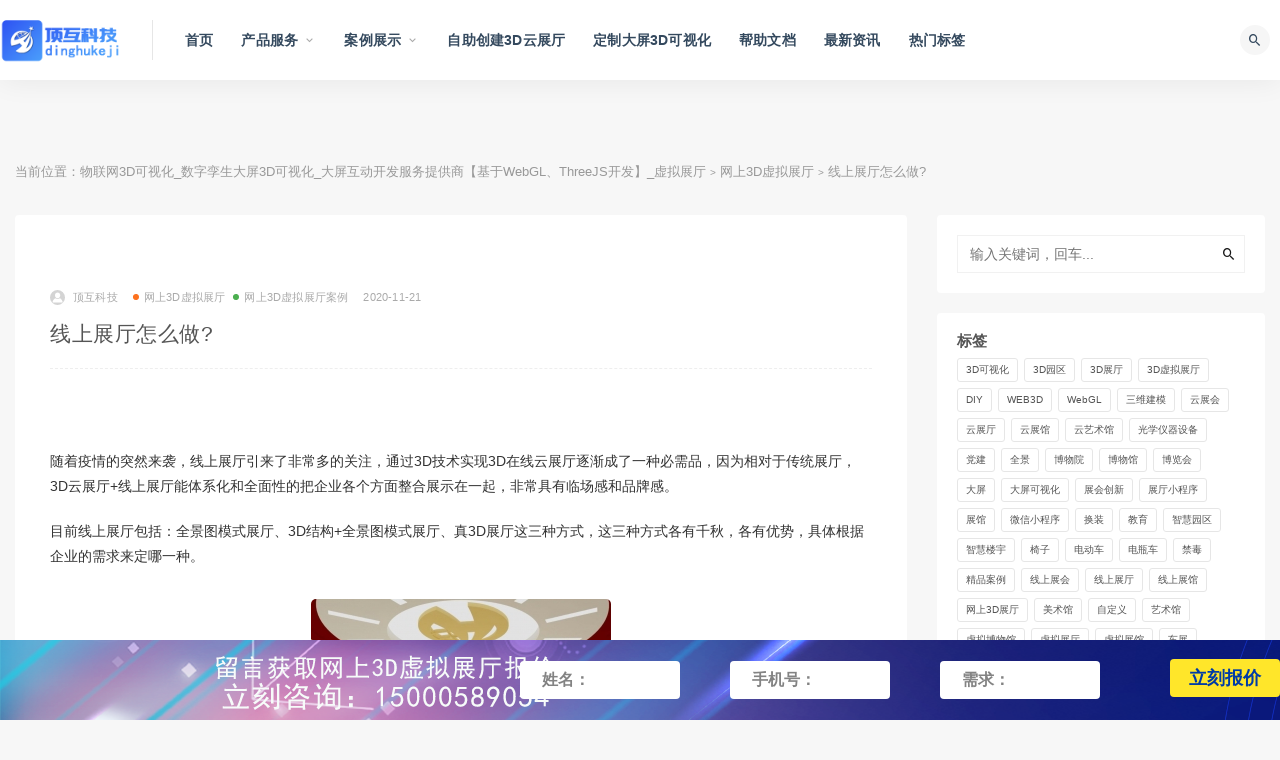

--- FILE ---
content_type: text/html; charset=UTF-8
request_url: https://www.dhznkj.com/exhibition/1010591.html
body_size: 11941
content:
<!DOCTYPE html>
<html lang="zh-CN">
<head>
	<meta charset="UTF-8">
	<meta http-equiv="X-UA-Compatible" content="IE=edge">
	<meta name="viewport" content="width=device-width, initial-scale=1">
	<link rel="profile" href="https://gmpg.org/xfn/11">
	<link href="https://cos.3dzhanting.cn/www.3dzhanting.cn/logo/favicon.png" rel="icon">
  <title>线上展厅怎么做?-物联网3D可视化_数字孪生大屏3D可视化_大屏互动开发服务提供商【基于WebGL、ThreeJS开发】_虚拟展厅</title>

	<link rel='dns-prefetch' href='//s.w.org' />
<link rel='stylesheet' id='app-css'  href='https://www.dhznkj.com/wp-content/themes/3dzhanting/assets/css/app.css?ver=1.1.0' type='text/css' media='all' />
<link rel='stylesheet' id='ripro_chlid_style-css'  href='https://www.dhznkj.com/wp-content/themes/3dzhanting-child/diy.css?ver=5.4.18' type='text/css' media='all' />
<link rel='stylesheet' id='ripro_chlid_font-css'  href='https://www.dhznkj.com/wp-content/themes/3dzhanting-child/static/css/font-awesome_5.15.1.css?ver=5.4.18' type='text/css' media='all' />
<link rel='stylesheet' id='external-css'  href='https://www.dhznkj.com/wp-content/themes/3dzhanting/assets/css/external.css?ver=1.1.0' type='text/css' media='all' />
<link rel='stylesheet' id='sweetalert2-css'  href='https://www.dhznkj.com/wp-content/themes/3dzhanting/assets/css/sweetalert2.min.css?ver=1.1.0' type='text/css' media='all' />
<link rel='stylesheet' id='diy-css'  href='https://www.dhznkj.com/wp-content/themes/3dzhanting/assets/css/diy.css?ver=1.1.0' type='text/css' media='all' />
<link rel='stylesheet' id='fancybox-css'  href='https://www.dhznkj.com/wp-content/themes/3dzhanting/assets/css/jquery.fancybox.min.css?ver=1.1.0' type='text/css' media='all' />
<script type='text/javascript' src='https://www.dhznkj.com/wp-content/themes/3dzhanting/assets/js/jquery-2.2.4.min.js?ver=2.2.4'></script>
<script type='text/javascript' src='https://www.dhznkj.com/wp-content/themes/3dzhanting/assets/js/plugins/sweetalert2.min.js?ver=1.1.0'></script>
<meta name="keywords" content="3D虚拟展厅,云展厅,云展馆,线上展会,线上展厅,线上展馆,网上3D展厅,网上3D虚拟展厅, 网上3D虚拟展厅案例">
<meta name="description" content="随着疫情的突然来袭，线上展厅引来了非常多的关注，通过3D技术实现3D在线云展厅逐渐成了一种必需品，因为相对于传统展厅，3D云展厅+线上展厅能体系化和全面性的把企业各个方面整合展示在一起，非常具有临场感和品牌感。  目前线上展厅包括：全景图模式展厅、3D结构+全景图模式展厅、真3D...">
	<!-- HTML5 shim, for IE6-8 support of HTML5 elements. All other JS at the end of file. -->
    <!--[if lt IE 9]>
      <script src="https://www.dhznkj.com/wp-content/themes/3dzhanting/assets/js/html5shiv.js"></script>
      <script src="https://www.dhznkj.com/wp-content/themes/3dzhanting/assets/js/respond.min.js"></script>
    <![endif]-->
    </head>

<body class="post-template-default single single-post postid-1010591 single-format-standard  navbar-sticky sidebar-right pagination-numeric no-off-canvas">

<div class="site">
	<div class="head">
		<div class="top">
			<div class="box">
				<div class="lgflex">
					<div class="flex">
						<img src="https://www.dhznkj.com/wp-content/themes/3dzhanting-child/static/picture/logo.png" class="lg"></img>
						<img src="https://www.dhznkj.com/wp-content/themes/3dzhanting-child/static/picture/contactlogo.png" class="lg"></img>
						<div class="line"></div>
						<span class="slogan">线上3D虚拟云展厅服务商</span>
					</div>
					<div class="flex">
						<div class="dh">全国项目合作电话：<span>(+86)15000589054</span>
						</div>
					</div>
				</div>
			</div>
		</div>
	</div>
    
<header class="site-header">
      <div class="container">
      <div class="navbar">
      <div class="logo-wrapper">
              <a href="https://www.dhznkj.com/">
          <img class="logo regular tap-logo" src="https://cos.3dzhanting.cn/www.3dzhanting.cn/logo/dinghukeji-logo-59-wh.png" data-dark="" alt="物联网3D可视化_数字孪生大屏3D可视化_大屏互动开发服务提供商【基于WebGL、ThreeJS开发】_虚拟展厅">
        </a>
            </div>
      <div class="sep"></div>
      
      <nav class="main-menu hidden-xs hidden-sm hidden-md">
        
        <ul id="menu-menu-1" class="nav-list u-plain-list"><li id="menu-item-12" class="menu-item menu-item-type-custom menu-item-object-custom menu-item-home menu-item-12"><a href="https://www.dhznkj.com">首页</a></li>
<li id="menu-item-1010744" class="menu-item menu-item-type-custom menu-item-object-custom menu-item-home menu-item-has-children menu-item-1010744"><a href="http://www.dhznkj.com">产品服务</a>
<ul class="sub-menu">
	<li id="menu-item-1010713" class="menu-item menu-item-type-custom menu-item-object-custom menu-item-1010713"><a href="http://www.dhznkj.com/3dzhantingdetail">3D虚拟云展厅介绍</a></li>
	<li id="menu-item-1010722" class="menu-item menu-item-type-custom menu-item-object-custom menu-item-1010722"><a href="http://www.dhznkj.com/digitaltwindetail">大屏3D可视化介绍</a></li>
	<li id="menu-item-1010743" class="menu-item menu-item-type-post_type menu-item-object-page menu-item-1010743"><a href="https://www.dhznkj.com/product3dshow">产品3D交互展示介绍</a></li>
</ul>
</li>
<li id="menu-item-1010726" class="menu-item menu-item-type-custom menu-item-object-custom menu-item-has-children menu-item-1010726"><a href="http://www.dhznkj.com/case">案例展示</a>
<ul class="sub-menu">
	<li id="menu-item-1011086" class="menu-item menu-item-type-taxonomy menu-item-object-category current-post-ancestor current-menu-parent current-post-parent menu-item-1011086"><a href="https://www.dhznkj.com/case">网上3D虚拟展厅案例</a></li>
	<li id="menu-item-19" class="menu-item menu-item-type-taxonomy menu-item-object-category menu-item-19"><a href="https://www.dhznkj.com/product">产品3D互动展示</a></li>
	<li id="menu-item-44" class="menu-item menu-item-type-taxonomy menu-item-object-category menu-item-44"><a href="https://www.dhznkj.com/iot">大屏3D可视化</a></li>
	<li id="menu-item-1010754" class="menu-item menu-item-type-custom menu-item-object-custom menu-item-1010754"><a href="http://www.dhznkj.com/%e6%95%b0%e5%ad%97%e5%85%a8%e6%99%af%e5%b1%95%e5%8e%85">其他展厅案例</a></li>
</ul>
</li>
<li id="menu-item-1010745" class="menu-item menu-item-type-custom menu-item-object-custom menu-item-1010745"><a href="https://www.dhznkj.com/3dzhantingdetail">自助创建3D云展厅</a></li>
<li id="menu-item-1010760" class="menu-item menu-item-type-custom menu-item-object-custom menu-item-1010760"><a href="http://www.dhznkj.com/digitaltwindetail">定制大屏3D可视化</a></li>
<li id="menu-item-43" class="menu-item menu-item-type-taxonomy menu-item-object-category menu-item-43"><a href="https://www.dhznkj.com/qa">帮助文档</a></li>
<li id="menu-item-1010137" class="menu-item menu-item-type-taxonomy menu-item-object-category menu-item-1010137"><a href="https://www.dhznkj.com/news">最新资讯</a></li>
<li id="menu-item-14" class="menu-item menu-item-type-post_type menu-item-object-page menu-item-14"><a href="https://www.dhznkj.com/tags">热门标签</a></li>
</ul>      </nav>
      
      <div class="main-search">
        <form method="get" class="search-form inline" action="https://www.dhznkj.com/">
  <input type="search" class="search-field inline-field" placeholder="输入关键词，回车..." autocomplete="off" value="" name="s" required="required">
  <button type="submit" class="search-submit"><i class="mdi mdi-magnify"></i></button>
</form>        <div class="search-close navbar-button"><i class="mdi mdi-close"></i></div>
      </div>

      <div class="actions">
                <!-- user end -->
        <div class="search-open navbar-button"><i class="mdi mdi-magnify"></i></div>
                <div class="burger"></div>
      </div>
    </div>
      </div>
  </header>

<div class="header-gap"></div>    <div class="site-content">
    

<div class="container">
	<div class="breadcrumbs">
	当前位置：<a href="https://www.dhznkj.com">物联网3D可视化_数字孪生大屏3D可视化_大屏互动开发服务提供商【基于WebGL、ThreeJS开发】_虚拟展厅</a> <small>></small> <a href="https://www.dhznkj.com/exhibition">网上3D虚拟展厅</a> <small>></small> 线上展厅怎么做?	</div>
	<div class="row">
		<div class="content-column col-lg-9">
			<div class="content-area">
				<main class="site-main">
					<article id="post-1010591" class="article-content">
    <div class="container">
  <div class="cao_entry_header">

  <header class="entry-header">          <div class="entry-meta">
                  <span class="meta-author">
            <a>
              <img alt='顶互科技' data-src='https://www.dhznkj.com/wp-content/themes/3dzhanting/assets/images/avatar/1.png' class='lazyload avatar avatar-40 photo ' height='40' width='40' />顶互科技            </a>
          </span>
                  <span class="meta-category">
                          <a href="https://www.dhznkj.com/exhibition" rel="category">
                  <i class="dot"></i>网上3D虚拟展厅              </a>
                          <a href="https://www.dhznkj.com/case" rel="category">
                  <i class="dot"></i>网上3D虚拟展厅案例              </a>
                      </span>
                  <span class="meta-date">
            <a href="http://www.dhznkj.com/exhibition/1010591.html">
              <time datetime="2020-11-22T01:05:09+08:00">
                2020-11-21              </time>
            </a>
          </span>
              </div>
    
    <h1 class="entry-title">线上展厅怎么做?</h1>  </header></div></div>  <div class="container">
    <div class="entry-wrapper">
            <div class="entry-content u-text-format u-clearfix">
        <p>随着疫情的突然来袭，线上展厅引来了非常多的关注，通过3D技术实现3D在线云展厅逐渐成了一种必需品，因为相对于传统展厅，3D云展厅+线上展厅能体系化和全面性的把企业各个方面整合展示在一起，非常具有临场感和品牌感。</p>
<p>目前线上展厅包括：全景图模式展厅、3D结构+全景图模式展厅、真3D展厅这三种方式，这三种方式各有千秋，各有优势，具体根据企业的需求来定哪一种。</p>
<p><img class="wp-image-1010095 size-medium aligncenter" src="https://cos.3dzhanting.cn/www.3dzhanting.cn/2020/05/20201020233459446-300x231.jpg" alt="" width="300" height="231" srcset="https://cos.3dzhanting.cn/www.3dzhanting.cn/2020/05/20201020233459446-300x231.jpg 300w, https://cos.3dzhanting.cn/www.3dzhanting.cn/2020/05/20201020233459446-1024x788.jpg 1024w, https://cos.3dzhanting.cn/www.3dzhanting.cn/2020/05/20201020233459446-768x591.jpg 768w, https://cos.3dzhanting.cn/www.3dzhanting.cn/2020/05/20201020233459446.jpg 1203w" sizes="(max-width: 300px) 100vw, 300px" /></p>
<p>&nbsp;</p>
<p><img class="size-full wp-image-1011077 aligncenter" src="https://cos.3dzhanting.cn/www.3dzhanting.cn/2020/11/20210506022224306.jpg" alt="" width="254" height="258" /></p>
<p style="text-align: center;"><strong>推荐：支持融合3D实体行走感+全景质感的全新版本</strong> <a href="https://cos.3dzhanting.cn/3ddemo/20151030-dhznkj-3dzhanting/index.html" target="_blank" rel="noopener noreferrer">点击访问网上3D展厅版本2</a></p>
<p style="text-align: center;">常规3D全景模式展厅 <a href="https://cos.3dzhanting.cn/3ddemo/dinghukeji/v1.0/index.html" target="_blank" rel="noopener noreferrer">点击访问线上3D展厅</a></p>
<p>顶互科技 提供的服务</p>
<p>1、提供完整的网络三维虚拟展馆展示系统；<br />
2、对系统运营提供技术支撑；<br />
3、针对性定制网络三维内容：3D展馆虚拟漫游、3D展品虚拟仿真互动、网络多人在线互动、虚拟导游等。</p>
<p>4、非常轻松的可以嵌入到网页、小程序中、公众号中、微信朋友圈一键转发、分享，吸引流量，促成销售。</p>
<p>云展厅是未来的趋势，欢迎来电咨询详情！</p>
<p>&nbsp;</p>
<p>如果公司对搭建线上3D虚拟展厅方面感兴趣,欢迎来电咨询了解完整解决方案，顶互科技专注于提供网上3D虚拟展厅一体式完整解决方案。</p>
<p>&nbsp;</p>
<p><img class="size-large wp-image-1010089 aligncenter" src="https://cos.3dzhanting.cn/www.3dzhanting.cn/2020/05/20201019122149221-1024x576.jpg" alt="" width="1024" height="576" srcset="https://cos.3dzhanting.cn/www.3dzhanting.cn/2020/05/20201019122149221-1024x576.jpg 1024w, https://cos.3dzhanting.cn/www.3dzhanting.cn/2020/05/20201019122149221-300x169.jpg 300w, https://cos.3dzhanting.cn/www.3dzhanting.cn/2020/05/20201019122149221-768x432.jpg 768w, https://cos.3dzhanting.cn/www.3dzhanting.cn/2020/05/20201019122149221-1536x864.jpg 1536w, https://cos.3dzhanting.cn/www.3dzhanting.cn/2020/05/20201019122149221.jpg 1920w" sizes="(max-width: 1024px) 100vw, 1024px" /></p>
<p>电话（同微信）：（+86）1500-058-9054   钱经理 欢迎来电咨询网上3D虚拟展厅建设解决方案</p>
<p>上海顶互智能科技有限公司</p>
<p>&nbsp;</p>
      </div>
      <div id="pay-single-box"></div>
          <div class="entry-tags">
          <a href="https://www.dhznkj.com/tag/3d%e8%99%9a%e6%8b%9f%e5%b1%95%e5%8e%85" rel="tag">
        3D虚拟展厅      </a>
          <a href="https://www.dhznkj.com/tag/%e4%ba%91%e5%b1%95%e5%8e%85" rel="tag">
        云展厅      </a>
          <a href="https://www.dhznkj.com/tag/%e4%ba%91%e5%b1%95%e9%a6%86" rel="tag">
        云展馆      </a>
          <a href="https://www.dhznkj.com/tag/%e7%ba%bf%e4%b8%8a%e5%b1%95%e4%bc%9a" rel="tag">
        线上展会      </a>
          <a href="https://www.dhznkj.com/tag/%e7%ba%bf%e4%b8%8a%e5%b1%95%e5%8e%85" rel="tag">
        线上展厅      </a>
          <a href="https://www.dhznkj.com/tag/%e7%ba%bf%e4%b8%8a%e5%b1%95%e9%a6%86" rel="tag">
        线上展馆      </a>
          <a href="https://www.dhznkj.com/tag/%e7%bd%91%e4%b8%8a3d%e5%b1%95%e5%8e%85" rel="tag">
        网上3D展厅      </a>
      </div>
<div class="article-copyright">线上虚拟展厅开发咨询:（+86）1500-058-9054 钱经理。 我们专注</br>
【1】网上3D虚拟展厅；</br>
【2】创意互动营销解决方案；</br>
【3】数字孪生大屏3D可视化。</br>
【4】产品3D互动开发；</br>
我们专注于3D可视化开发，期待与您合作！</br>
（本站部分资源来源于用户上传和网络，部分展示案例分享目的仅供公益性质，如有侵权请邮件联系：1218436398@qq.com！我们将尽快处理。）</br><br/><a href="https://www.dhznkj.com">物联网3D可视化_数字孪生大屏3D可视化_大屏互动开发服务提供商【基于WebGL、ThreeJS开发】_虚拟展厅</a> &raquo; <a href="http://www.dhznkj.com/exhibition/1010591.html">线上展厅怎么做?</a></div>

<div class="article-footer">
    <div class="author-box">
    <div class="author-image">
      <img alt='顶互科技' data-src='https://www.dhznkj.com/wp-content/themes/3dzhanting/assets/images/avatar/1.png' class='lazyload avatar avatar-140 photo ' height='140' width='140' />    </div>
    <div class="author-info">
      <h4 class="author-name">
        <a href="javascript:;">顶互科技</a>
        <span class="label label-default"><i class="fa fa-diamond"></i> 普通</span>      </h4>
    </div>
  </div>
      <div class="xshare">
      <span class="xshare-title">分享到：</span>
            <a href="" etap="share" data-share="qq" class="share-qq"><i class="fa fa-qq"></i></a>
      <a href="" etap="share" data-share="weibo" class="share-weibo"><i class="fa fa-weibo"></i></a>
        </div>
   
</div>    </div>
  </div>
</article>


  <div class="entry-navigation">
    <nav class="article-nav">
        <span class="article-nav-prev">上一篇<br><a href="http://www.dhznkj.com/case/1010972.html" rel="prev">世界500强知名企业活动3D虚拟展厅</a></span>
        <span class="article-nav-next">下一篇<br><a href="https://www.dhznkj.com/news/1010601.html" rel="next">3243家企业携21572件展品线上参展-第十六届深圳文博会16日“云展厅”上线访问人气高</a></span>
    </nav>
    
  </div>

      <!-- # 标准网格模式... -->
      <div class="related-posts-grid">
        <h4 class="u-border-title">相关推荐</h4>
        <div class="row">
                     <div class="col-6 col-sm-3 col-md-3 mt-10 mb-10">
              <article class="post">
                  <div class="entry-media">
    <div class="placeholder" style="padding-bottom: 66.666666666667%;">
      <a  href="https://www.dhznkj.com/exhibition/1010070.html">
        <img class="lazyload" data-src="https://www.dhznkj.com/wp-content/themes/3dzhanting/timthumb.php?src=https://cos.3dzhanting.cn/www.3dzhanting.cn/2020/10/20201012095011504.png&#038;h=200&#038;w=300&#038;zc=1&#038;a=c&#038;q=100&#038;s=1" src="[data-uri]" alt="艺术馆网上3D虚拟展厅">  
      </a>
          </div>
      </div>
                  <div class="entry-wrapper">
                  
  <header class="entry-header">    
    <h4 class="entry-title"><a href="https://www.dhznkj.com/exhibition/1010070.html" title="艺术馆网上3D虚拟展厅" rel="bookmark">艺术馆网上3D虚拟展厅</a></h4>  </header>                </div>
              </article>
            </div>
                      <div class="col-6 col-sm-3 col-md-3 mt-10 mb-10">
              <article class="post">
                  <div class="entry-media">
    <div class="placeholder" style="padding-bottom: 66.666666666667%;">
      <a  href="https://www.dhznkj.com/exhibition/1010114.html">
        <img class="lazyload" data-src="https://www.dhznkj.com/wp-content/themes/3dzhanting/timthumb.php?src=https://cos.3dzhanting.cn/www.3dzhanting.cn/2020/10/20201025091542995.jpg&#038;h=200&#038;w=300&#038;zc=1&#038;a=c&#038;q=100&#038;s=1" src="[data-uri]" alt="第128届广交会 在“云”端圆满落幕- 云展厅成为新亮点">  
      </a>
          </div>
      </div>
                  <div class="entry-wrapper">
                  
  <header class="entry-header">    
    <h4 class="entry-title"><a href="https://www.dhznkj.com/exhibition/1010114.html" title="第128届广交会 在“云”端圆满落幕- 云展厅成为新亮点" rel="bookmark">第128届广交会 在“云”端圆满落幕- 云展厅成为新亮点</a></h4>  </header>                </div>
              </article>
            </div>
                      <div class="col-6 col-sm-3 col-md-3 mt-10 mb-10">
              <article class="post">
                  <div class="entry-media">
    <div class="placeholder" style="padding-bottom: 66.666666666667%;">
      <a  href="http://www.dhznkj.com/news/1010879.html">
        <img class="lazyload" data-src="https://www.dhznkj.com/wp-content/themes/3dzhanting/timthumb.php?src=https://cos.3dzhanting.cn/www.3dzhanting.cn/2021/02/20210211061611420.jpg&#038;h=200&#038;w=300&#038;zc=1&#038;a=c&#038;q=100&#038;s=1" src="[data-uri]" alt="顶互网上3D虚拟云会展-打造永不落幕的展会">  
      </a>
          </div>
      </div>
                  <div class="entry-wrapper">
                  
  <header class="entry-header">    
    <h4 class="entry-title"><a href="http://www.dhznkj.com/news/1010879.html" title="顶互网上3D虚拟云会展-打造永不落幕的展会" rel="bookmark">顶互网上3D虚拟云会展-打造永不落幕的展会</a></h4>  </header>                </div>
              </article>
            </div>
                      <div class="col-6 col-sm-3 col-md-3 mt-10 mb-10">
              <article class="post">
                  <div class="entry-media">
    <div class="placeholder" style="padding-bottom: 66.666666666667%;">
      <a  href="https://www.dhznkj.com/exhibition/1010041.html">
        <img class="lazyload" data-src="https://www.dhznkj.com/wp-content/themes/3dzhanting/timthumb.php?src=https://demos.3dzhanting.com/public-images/3dzhanting.cn/www.audit.gov.cn-museum-static-shenjishu1/shenjishu-0.jpg&#038;h=200&#038;w=300&#038;zc=1&#038;a=c&#038;q=100&#038;s=1" src="[data-uri]" alt="国家审计署·3D虚拟展厅_中华人民共和国审计署">  
      </a>
          </div>
      </div>
                  <div class="entry-wrapper">
                  
  <header class="entry-header">    
    <h4 class="entry-title"><a href="https://www.dhznkj.com/exhibition/1010041.html" title="国家审计署·3D虚拟展厅_中华人民共和国审计署" rel="bookmark">国家审计署·3D虚拟展厅_中华人民共和国审计署</a></h4>  </header>                </div>
              </article>
            </div>
                  </div>
      </div>
    
  

<div class="bottom-area">
    <div id="comments" class="comments-area">
        
        
        
        	<div id="respond" class="comment-respond">
		<h3 id="reply-title" class="comment-reply-title">发表评论 <small><a rel="nofollow" id="cancel-comment-reply-link" href="/exhibition/1010591.html#respond" style="display:none;">取消回复</a></small></h3><form action="https://www.dhznkj.com/wp-comments-post.php" method="post" id="commentform" class="comment-form" novalidate><p class="comment-form-comment"><textarea id="comment" name="comment" rows="8" aria-required="true"></textarea></p><div class="row comment-author-inputs"><div class="col-md-4 input"><p class="comment-form-author"><label for="author">昵称*</label><input id="author" name="author" type="text" value="" size="30" aria-required='true'></p></div>
<div class="col-md-4 input"><p class="comment-form-email"><label for="email">E-mail*</label><input id="email" name="email" type="text" value="" size="30" aria-required='true'></p></div>
<div class="col-md-4 input"><p class="comment-form-url"><label for="url">网站</label><input id="url" name="url" type="text" value="" size="30"></p></div></div>
<p class="comment-form-cookies-consent"><input id="wp-comment-cookies-consent" name="wp-comment-cookies-consent" type="checkbox" value="yes"> <label for="wp-comment-cookies-consent">下次发表评论时，请在此浏览器中保存我的姓名、电子邮件和网站</label></p>
<p class="form-submit"><input name="submit" type="submit" id="submit" class="button" value="发表评论" /> <input type='hidden' name='comment_post_ID' value='1010591' id='comment_post_ID' />
<input type='hidden' name='comment_parent' id='comment_parent' value='0' />
</p></form>	</div><!-- #respond -->
	    </div>
</div>				</main>
			</div>
		</div>
					<div class="sidebar-column col-lg-3">
				
<aside class="widget-area">
	<div id="search-2" class="widget widget_search"><form method="get" class="search-form inline" action="https://www.dhznkj.com/">
  <input type="search" class="search-field inline-field" placeholder="输入关键词，回车..." autocomplete="off" value="" name="s" required="required">
  <button type="submit" class="search-submit"><i class="mdi mdi-magnify"></i></button>
</form></div><div id="tag_cloud-2" class="widget widget_tag_cloud"><h5 class="widget-title">标签</h5><div class="tagcloud"><a href="https://www.dhznkj.com/tag/3d%e5%8f%af%e8%a7%86%e5%8c%96" class="tag-cloud-link tag-link-96 tag-link-position-1" style="font-size: 14pt;" aria-label="3D可视化 (3个项目)">3D可视化</a>
<a href="https://www.dhznkj.com/tag/3d%e5%9b%ad%e5%8c%ba" class="tag-cloud-link tag-link-99 tag-link-position-2" style="font-size: 11.6pt;" aria-label="3D园区 (2个项目)">3D园区</a>
<a href="https://www.dhznkj.com/tag/3d%e5%b1%95%e5%8e%85" class="tag-cloud-link tag-link-89 tag-link-position-3" style="font-size: 11.6pt;" aria-label="3D展厅 (2个项目)">3D展厅</a>
<a href="https://www.dhznkj.com/tag/3d%e8%99%9a%e6%8b%9f%e5%b1%95%e5%8e%85" class="tag-cloud-link tag-link-9 tag-link-position-4" style="font-size: 16pt;" aria-label="3D虚拟展厅 (4个项目)">3D虚拟展厅</a>
<a href="https://www.dhznkj.com/tag/diy" class="tag-cloud-link tag-link-26 tag-link-position-5" style="font-size: 8pt;" aria-label="DIY (1个项目)">DIY</a>
<a href="https://www.dhznkj.com/tag/web3d" class="tag-cloud-link tag-link-24 tag-link-position-6" style="font-size: 11.6pt;" aria-label="WEB3D (2个项目)">WEB3D</a>
<a href="https://www.dhznkj.com/tag/webgl" class="tag-cloud-link tag-link-90 tag-link-position-7" style="font-size: 14pt;" aria-label="WebGL (3个项目)">WebGL</a>
<a href="https://www.dhznkj.com/tag/%e4%b8%89%e7%bb%b4%e5%bb%ba%e6%a8%a1" class="tag-cloud-link tag-link-109 tag-link-position-8" style="font-size: 11.6pt;" aria-label="三维建模 (2个项目)">三维建模</a>
<a href="https://www.dhznkj.com/tag/%e4%ba%91%e5%b1%95%e4%bc%9a" class="tag-cloud-link tag-link-53 tag-link-position-9" style="font-size: 8pt;" aria-label="云展会 (1个项目)">云展会</a>
<a href="https://www.dhznkj.com/tag/%e4%ba%91%e5%b1%95%e5%8e%85" class="tag-cloud-link tag-link-28 tag-link-position-10" style="font-size: 20pt;" aria-label="云展厅 (7个项目)">云展厅</a>
<a href="https://www.dhznkj.com/tag/%e4%ba%91%e5%b1%95%e9%a6%86" class="tag-cloud-link tag-link-30 tag-link-position-11" style="font-size: 16pt;" aria-label="云展馆 (4个项目)">云展馆</a>
<a href="https://www.dhznkj.com/tag/%e4%ba%91%e8%89%ba%e6%9c%af%e9%a6%86" class="tag-cloud-link tag-link-31 tag-link-position-12" style="font-size: 8pt;" aria-label="云艺术馆 (1个项目)">云艺术馆</a>
<a href="https://www.dhznkj.com/tag/%e5%85%89%e5%ad%a6%e4%bb%aa%e5%99%a8%e8%ae%be%e5%a4%87" class="tag-cloud-link tag-link-67 tag-link-position-13" style="font-size: 11.6pt;" aria-label="光学仪器设备 (2个项目)">光学仪器设备</a>
<a href="https://www.dhznkj.com/tag/%e5%85%9a%e5%bb%ba" class="tag-cloud-link tag-link-54 tag-link-position-14" style="font-size: 11.6pt;" aria-label="党建 (2个项目)">党建</a>
<a href="https://www.dhznkj.com/tag/%e5%85%a8%e6%99%af" class="tag-cloud-link tag-link-42 tag-link-position-15" style="font-size: 11.6pt;" aria-label="全景 (2个项目)">全景</a>
<a href="https://www.dhznkj.com/tag/%e5%8d%9a%e7%89%a9%e9%99%a2" class="tag-cloud-link tag-link-44 tag-link-position-16" style="font-size: 8pt;" aria-label="博物院 (1个项目)">博物院</a>
<a href="https://www.dhznkj.com/tag/%e5%8d%9a%e7%89%a9%e9%a6%86" class="tag-cloud-link tag-link-18 tag-link-position-17" style="font-size: 8pt;" aria-label="博物馆 (1个项目)">博物馆</a>
<a href="https://www.dhznkj.com/tag/%e5%8d%9a%e8%a7%88%e4%bc%9a" class="tag-cloud-link tag-link-52 tag-link-position-18" style="font-size: 8pt;" aria-label="博览会 (1个项目)">博览会</a>
<a href="https://www.dhznkj.com/tag/%e5%a4%a7%e5%b1%8f" class="tag-cloud-link tag-link-107 tag-link-position-19" style="font-size: 14pt;" aria-label="大屏 (3个项目)">大屏</a>
<a href="https://www.dhznkj.com/tag/%e5%a4%a7%e5%b1%8f%e5%8f%af%e8%a7%86%e5%8c%96" class="tag-cloud-link tag-link-70 tag-link-position-20" style="font-size: 11.6pt;" aria-label="大屏可视化 (2个项目)">大屏可视化</a>
<a href="https://www.dhznkj.com/tag/%e5%b1%95%e4%bc%9a%e5%88%9b%e6%96%b0" class="tag-cloud-link tag-link-33 tag-link-position-21" style="font-size: 8pt;" aria-label="展会创新 (1个项目)">展会创新</a>
<a href="https://www.dhznkj.com/tag/%e5%b1%95%e5%8e%85%e5%b0%8f%e7%a8%8b%e5%ba%8f" class="tag-cloud-link tag-link-102 tag-link-position-22" style="font-size: 11.6pt;" aria-label="展厅小程序 (2个项目)">展厅小程序</a>
<a href="https://www.dhznkj.com/tag/%e5%b1%95%e9%a6%86" class="tag-cloud-link tag-link-34 tag-link-position-23" style="font-size: 8pt;" aria-label="展馆 (1个项目)">展馆</a>
<a href="https://www.dhznkj.com/tag/%e5%be%ae%e4%bf%a1%e5%b0%8f%e7%a8%8b%e5%ba%8f" class="tag-cloud-link tag-link-103 tag-link-position-24" style="font-size: 11.6pt;" aria-label="微信小程序 (2个项目)">微信小程序</a>
<a href="https://www.dhznkj.com/tag/%e6%8d%a2%e8%a3%85" class="tag-cloud-link tag-link-15 tag-link-position-25" style="font-size: 8pt;" aria-label="换装 (1个项目)">换装</a>
<a href="https://www.dhznkj.com/tag/%e6%95%99%e8%82%b2" class="tag-cloud-link tag-link-56 tag-link-position-26" style="font-size: 8pt;" aria-label="教育 (1个项目)">教育</a>
<a href="https://www.dhznkj.com/tag/%e6%99%ba%e6%85%a7%e5%9b%ad%e5%8c%ba" class="tag-cloud-link tag-link-12 tag-link-position-27" style="font-size: 14pt;" aria-label="智慧园区 (3个项目)">智慧园区</a>
<a href="https://www.dhznkj.com/tag/%e6%99%ba%e6%85%a7%e6%a5%bc%e5%ae%87" class="tag-cloud-link tag-link-13 tag-link-position-28" style="font-size: 8pt;" aria-label="智慧楼宇 (1个项目)">智慧楼宇</a>
<a href="https://www.dhznkj.com/tag/%e6%a4%85%e5%ad%90" class="tag-cloud-link tag-link-25 tag-link-position-29" style="font-size: 8pt;" aria-label="椅子 (1个项目)">椅子</a>
<a href="https://www.dhznkj.com/tag/%e7%94%b5%e5%8a%a8%e8%bd%a6" class="tag-cloud-link tag-link-16 tag-link-position-30" style="font-size: 8pt;" aria-label="电动车 (1个项目)">电动车</a>
<a href="https://www.dhznkj.com/tag/%e7%94%b5%e7%93%b6%e8%bd%a6" class="tag-cloud-link tag-link-17 tag-link-position-31" style="font-size: 8pt;" aria-label="电瓶车 (1个项目)">电瓶车</a>
<a href="https://www.dhznkj.com/tag/%e7%a6%81%e6%af%92" class="tag-cloud-link tag-link-55 tag-link-position-32" style="font-size: 8pt;" aria-label="禁毒 (1个项目)">禁毒</a>
<a href="https://www.dhznkj.com/tag/%e7%b2%be%e5%93%81%e6%a1%88%e4%be%8b" class="tag-cloud-link tag-link-40 tag-link-position-33" style="font-size: 8pt;" aria-label="精品案例 (1个项目)">精品案例</a>
<a href="https://www.dhznkj.com/tag/%e7%ba%bf%e4%b8%8a%e5%b1%95%e4%bc%9a" class="tag-cloud-link tag-link-36 tag-link-position-34" style="font-size: 11.6pt;" aria-label="线上展会 (2个项目)">线上展会</a>
<a href="https://www.dhznkj.com/tag/%e7%ba%bf%e4%b8%8a%e5%b1%95%e5%8e%85" class="tag-cloud-link tag-link-29 tag-link-position-35" style="font-size: 14pt;" aria-label="线上展厅 (3个项目)">线上展厅</a>
<a href="https://www.dhznkj.com/tag/%e7%ba%bf%e4%b8%8a%e5%b1%95%e9%a6%86" class="tag-cloud-link tag-link-21 tag-link-position-36" style="font-size: 16pt;" aria-label="线上展馆 (4个项目)">线上展馆</a>
<a href="https://www.dhznkj.com/tag/%e7%bd%91%e4%b8%8a3d%e5%b1%95%e5%8e%85" class="tag-cloud-link tag-link-11 tag-link-position-37" style="font-size: 22pt;" aria-label="网上3D展厅 (9个项目)">网上3D展厅</a>
<a href="https://www.dhznkj.com/tag/%e7%be%8e%e6%9c%af%e9%a6%86" class="tag-cloud-link tag-link-23 tag-link-position-38" style="font-size: 8pt;" aria-label="美术馆 (1个项目)">美术馆</a>
<a href="https://www.dhznkj.com/tag/%e8%87%aa%e5%ae%9a%e4%b9%89" class="tag-cloud-link tag-link-27 tag-link-position-39" style="font-size: 8pt;" aria-label="自定义 (1个项目)">自定义</a>
<a href="https://www.dhznkj.com/tag/%e8%89%ba%e6%9c%af%e9%a6%86" class="tag-cloud-link tag-link-22 tag-link-position-40" style="font-size: 14pt;" aria-label="艺术馆 (3个项目)">艺术馆</a>
<a href="https://www.dhznkj.com/tag/%e8%99%9a%e6%8b%9f%e5%8d%9a%e7%89%a9%e9%a6%86" class="tag-cloud-link tag-link-19 tag-link-position-41" style="font-size: 8pt;" aria-label="虚拟博物馆 (1个项目)">虚拟博物馆</a>
<a href="https://www.dhznkj.com/tag/%e8%99%9a%e6%8b%9f%e5%b1%95%e5%8e%85" class="tag-cloud-link tag-link-14 tag-link-position-42" style="font-size: 20pt;" aria-label="虚拟展厅 (7个项目)">虚拟展厅</a>
<a href="https://www.dhznkj.com/tag/%e8%99%9a%e6%8b%9f%e5%b1%95%e9%a6%86" class="tag-cloud-link tag-link-20 tag-link-position-43" style="font-size: 14pt;" aria-label="虚拟展馆 (3个项目)">虚拟展馆</a>
<a href="https://www.dhznkj.com/tag/%e8%bd%a6%e5%b1%95" class="tag-cloud-link tag-link-10 tag-link-position-44" style="font-size: 8pt;" aria-label="车展 (1个项目)">车展</a>
<a href="https://www.dhznkj.com/tag/%e9%a1%b6%e4%ba%92%e7%a7%91%e6%8a%80" class="tag-cloud-link tag-link-74 tag-link-position-45" style="font-size: 11.6pt;" aria-label="顶互科技 (2个项目)">顶互科技</a></div>
</div>		<div id="recent-posts-2" class="widget widget_recent_entries">		<h5 class="widget-title">近期文章</h5>		<ul>
											<li>
					<a href="http://www.dhznkj.com/news/1011121.html">顶互科技2022年春节放假通知安排</a>
									</li>
											<li>
					<a href="http://www.dhznkj.com/news/1011097.html">目前WebGL在国内外哪些浏览器运行支持最好？</a>
									</li>
											<li>
					<a href="http://www.dhznkj.com/news/1011092.html">【重磅】中央网信办：提升全民数字素养与技能行动纲要</a>
									</li>
											<li>
					<a href="http://www.dhznkj.com/lianxiwomen">联系我们</a>
									</li>
											<li>
					<a href="http://www.dhznkj.com/qa/1010791html/%E7%BA%BF%E4%B8%8A3d%E8%99%9A%E6%8B%9F%E5%B1%95%E5%8E%85%E5%B8%B8%E8%A7%81%E9%97%AE%E9%A2%98">线上3D虚拟展厅常见问题</a>
									</li>
					</ul>
		</div></aside>			</div>
			</div>
</div>


</div>
<!-- end sitecoent --> 
<div class="form_wrapper">
   <div class="info">
       <span class="form_close"><i class="fa fa-times"></i></span>
	 <form class="wpuf-form-add weforms-46  wpuf-style" action="" method="post" id="">
		<dl>
		 <dd><input name="tougao_name" id="InputName" placeholder="姓名：" maxlength="20" type="text">
		 </dd>
		</dl>
		<dl>
		 <dd><input name="tougao_authoremail" id="InputPhone" placeholder="手机号：" maxlength="11" type="text"></dd>
		</dl>
		<dl>
		 <dd><input name="tougao_content" id="InputContent" placeholder="需求：" maxlength="100" type="text"></dd>
		</dl>
		<button id="ayetijiao" type="submit" name="tijiao">立刻报价</button>
	  </form> 
   </div>
  </div>
	
	<div class="module parallax">
		<img class="jarallax-img lazyload" data-srcset="https://www.3dzhanting.cn/wp-content/themes/3dzhanting/assets/images/background/bg-1.jpg" data-sizes="auto" src="[data-uri]" alt="">
		<div class="container">
			<h4 class="entry-title">
				顶互科技-专注3D可视化解决方案			</h4>
							<a class="button" href="#">立即查看</a>
										<a class="button transparent" href="#">了解详情</a>
					</div>
	</div>
	
	<footer class="site-footer">
		<div class="container">
			
			<div class="footer-widget">
    <div class="row">
        <div class="col-xs-12 col-sm-6 col-md-3 widget--about">
            <div class="widget--content">
                <div class="footer--logo mb-20">
                    <img class="tap-logo" src="https://cos.3dzhanting.cn/www.3dzhanting.cn/logo/dinghukeji-logo-59-wh.png" data-dark="https://cos.3dzhanting.cn/www.3dzhanting.cn/logo/dinghukeji-logo-59-wh.png" alt="物联网3D可视化_数字孪生大屏3D可视化_大屏互动开发服务提供商【基于WebGL、ThreeJS开发】_虚拟展厅">
                </div>
                <p class="mb-10">顶互科技-专注提供丰富的3D可视化交互应用解决方案</br>
线上虚拟展厅开发咨询:（+86）15000589054 钱经理</br>
我们专注【1】网上3D虚拟展厅；【2】创意互动营销解决方案；【3】大屏3D可视化。</p>
          
 			            </div>
        </div>
        <!-- .col-md-2 end -->
        <div class="col-xs-12 col-sm-3 col-md-2 col-md-offset-1 widget--links">
            <div class="widget--title">
                <h5>核心产品业务</h5>
                <p>专注3D可视化服务</p>
            </div>
            <div class="widget--content">
                <ul class="list-unstyled mb-0">
                                        <li><a href="http://www.3dzhanting.cn/3dzhantingdetail">3D虚拟展厅</a></li>
                                        <li><a href="http://www.3dzhanting.cn/digitaltwindetail">大屏3D可视化</a></li>
                                        <li><a href="">产品3D可视化</a></li>
                                        <li><a href="">3D模型制作</a></li>
                                        <li><a href="">其他服务</a></li>
                                    </ul>
            </div>
        </div>
        <div class="col-xs-12 col-sm-3 col-md-2 col-md-offset-1 widget--links">
            <div class="widget--title">
                <h5>常见问题</h5>
                <p>关于各种问题说明</p>
            </div>
            <div class="widget--content">
                <ul class="list-unstyled mb-0">
                                        <li><a href="https://www.3dzhanting.cn/qa">需求提交</a></li>
                                        <li><a href="https://www.3dzhanting.cn/digitaltwindetail">制作收费说明</a></li>
                                        <li><a href="https://www.3dzhanting.cn/qa">上传物料</a></li>
                                        <li><a href="">H5+3D创意营销服务</a></li>
                                        <li><a href="https://www.3dzhanting.cn/qa">更多问题</a></li>
                                    </ul>
            </div>
        </div>
        <div class="col-xs-12 col-sm-3 col-md-2 col-md-offset-1 widget--links">
            <div class="widget--title">
                <h5>关于我们</h5>
                <p>创新、诚信、专注</p>
            </div>
            <div class="widget--content">
                <ul class="list-unstyled mb-0">
                                        <li><a href="">企业荣誉</a></li>
                                        <li><a href="https://www.3dzhanting.cn/qa/1.html">团队介绍</a></li>
                                        <li><a href="https://www.3dzhanting.cn/qa/1.html">企业文化</a></li>
                                        <li><a href="https://www.dhznkj.com/about">关于我们</a></li>
                                        <li><a href="https://www.dhznkj.com/lianxiwomen">联系我们</a></li>
                                    </ul>
            </div>
        </div>
		        
		<div class="col-xs-12 col-sm-3 col-md-2 col-md-offset-1 widget--links">
            <div class="widget--title">
                <h5>联系我们</h5>
                <p>快速联系我们</p>
            </div>
            <div class="widget--content">
                <ul class="list-unstyled mb-0">
                                        <li>联系电话：(+86)15000589054</a></li>
                                        <li>座机：（+21）34753668</a></li>
                                        <li>邮箱：service@3dzhanting.cn</a></li>
                                        <li>地址：上海市松江区云振路410号创智中心7号楼5层</a></li>
                                        <li>国内其它地区办事处如下：</br>江苏淮安、江苏昆山、广东深圳、北京</a></li>
                                    </ul>
            </div>
        </div>
        <!--div class="col-xs-12 col-sm-12 col-md-3 widget--newsletter">
            <div class="widget--title">
                <h5>关注我们</h5>
            </div>
            <div class="widget--content">
                <div class="foot-rmw row">
                    <div class="col-6">
                    <img src="https://cos.3dzhanting.cn/www.3dzhanting.cn/2021/01/20210123012931179.png" />
                    </div>
                    <div class="col-6">
                    <img src="https://cos.3dzhanting.cn/www.3dzhanting.cn/2021/01/20210130100015519.jpg" />
                    </div>
                </div>
            </div>
        </div-->

    </div>
</div>									  <div class="site-info">
			    Copyright© 2021  All Rights Reserved.上海顶互智能科技有限公司 </br>数字孪生 大屏 3D 交互 展示 H5 创意营销 VR交互 AR开发 VR党建 网上3D展厅开发 </br>
			    			    <a href="https://beian.miit.gov.cn" target="_blank" class="text" rel="noreferrer nofollow"> 沪ICP备15057860号-4</a>
			    </br><a href="http://www.beian.gov.cn/portal/registerSystemInfo?recordcode=31011702007129" target="_blank" rel="noreferrer nofollow">沪公网安备 31011702006289号</a>			    <br>
			    
			  </div>
					</div>
	</footer>
	
<div class="rollbar">
	
	
		<div class="rollbar-item tap-click-qiandao"><a class="click-qiandao" title="签到" href="javascript:;"><i class="fa fa-calendar-check-o"></i></a></div>
		
	
	    <div class="rollbar-item tap-qq" etap="tap-qq"><a target="_blank" title="QQ咨询" href="http://wpa.qq.com/msgrd?v=3&uin=1218436398&site=qq&menu=yes"><i class="fa fa-qq"></i></a></div>
    
	    <div class="rollbar-item" etap="to_full" title="全屏页面"><i class="fa fa-arrows-alt"></i></div>
	<div class="rollbar-item" etap="to_top" title="返回顶部"><i class="fa fa-angle-up"></i></div>
</div>

<div class="dimmer"></div>



<div class="off-canvas">
  <div class="canvas-close"><i class="mdi mdi-close"></i></div>
  <div class="logo-wrapper">
      <a href="https://www.dhznkj.com/">
      <img class="logo regular" src="https://cos.3dzhanting.cn/www.3dzhanting.cn/logo/dinghukeji-logo-59-wh.png" alt="物联网3D可视化_数字孪生大屏3D可视化_大屏互动开发服务提供商【基于WebGL、ThreeJS开发】_虚拟展厅">
    </a>
    </div>
  <div class="mobile-menu hidden-lg hidden-xl"></div>
  <aside class="widget-area">
      </aside>
</div>
<script>
    console.log("\n %c  V1.1.0 %c https://www.3dzhanting.cn \n\n", "color: #fadfa3; background: #030307; padding:5px 0;", "background: #fadfa3; padding:5px 0;");
    console.log("SQL 请求数：80");
    console.log("页面生成耗时： 0.60396");
</script>


<script>
var _hmt = _hmt || [];
(function() {
  var hm = document.createElement("script");
  hm.src = "https://hm.baidu.com/hm.js?9c8fab9f9aeefe69d583c465b44819aa";
  var s = document.getElementsByTagName("script")[0]; 
  s.parentNode.insertBefore(hm, s);
})();
</script>



<script type='text/javascript' src='https://www.dhznkj.com/wp-content/themes/3dzhanting-child/static/js/jquery.min.js?ver=5.4.18'></script>
<script type='text/javascript' src='https://www.dhznkj.com/wp-content/themes/3dzhanting-child/static/js/index.js?ver=5.4.18'></script>
<script type='text/javascript' src='https://www.dhznkj.com/wp-content/themes/3dzhanting-child/child.js?ver=5.4.18'></script>
<script type='text/javascript' src='https://www.dhznkj.com/wp-content/themes/3dzhanting-child/static/js/jquery.superslide.js?ver=5.4.18'></script>
<script type='text/javascript' src='https://www.dhznkj.com/wp-content/themes/3dzhanting/assets/js/plugins.js?ver=1.1.0'></script>
<script type='text/javascript'>
/* <![CDATA[ */
var caozhuti = {"site_name":"\u7269\u8054\u7f513D\u53ef\u89c6\u5316_\u6570\u5b57\u5b6a\u751f\u5927\u5c4f3D\u53ef\u89c6\u5316_\u5927\u5c4f\u4e92\u52a8\u5f00\u53d1\u670d\u52a1\u63d0\u4f9b\u5546\u3010\u57fa\u4e8eWebGL\u3001ThreeJS\u5f00\u53d1\u3011_\u865a\u62df\u5c55\u5385","home_url":"https:\/\/www.dhznkj.com","ajaxurl":"https:\/\/www.dhznkj.com\/wp-admin\/admin-ajax.php","is_singular":"1","tencent_captcha":{"is":"","appid":""},"infinite_load":"\u52a0\u8f7d\u66f4\u591a","infinite_loading":"<i class=\"fa fa-spinner fa-spin\"><\/i> \u52a0\u8f7d\u4e2d...","site_notice":{"is":"0","color":"rgb(33, 150, 243)","html":"<div class=\"notify-content\"><h3>RiPro\u6700\u65b0\u7248\u672c\u66f4\u65b0\u65e5\u5fd7<\/h3><div>\u8fd9\u662f\u4e00\u6761\u7f51\u7ad9\u516c\u544a\uff0c\u53ef\u5728\u540e\u53f0\u5f00\u542f\u6216\u5173\u95ed\uff0c\u53ef\u81ea\u5b9a\u4e49\u80cc\u666f\u989c\u8272\uff0c\u6807\u9898\uff0c\u5185\u5bb9\uff0c\u7528\u6237\u9996\u6b21\u6253\u5f00\u5173\u95ed\u540e\u4e0d\u518d\u91cd\u590d\u5f39\u51fa\uff0c\u6b64\u5904\u53ef\u4f7f\u7528html\u6807\u7b7e...<\/div><\/div>"},"pay_type_html":{"html":"<div class=\"pay-button-box\"><div class=\"pay-item\" id=\"alipay\" data-type=\"1\"><i class=\"alipay\"><\/i><span>\u652f\u4ed8\u5b9d<\/span><\/div><\/div><p style=\"font-size: 13px; padding: 0; margin: 0;\">\u5f53\u524d\u4e3a\u6e38\u5ba2\u8d2d\u4e70\u6a21\u5f0f<\/p>","alipay":1,"weixinpay":0}};
/* ]]> */
</script>
<script type='text/javascript' src='https://www.dhznkj.com/wp-content/themes/3dzhanting/assets/js/app.js?ver=1.1.0'></script>
<script type='text/javascript' src='https://www.dhznkj.com/wp-content/themes/3dzhanting/assets/js/plugins/jquery.fancybox.min.js?ver=1.1.0'></script>
<script type='text/javascript' src='https://www.dhznkj.com/wp-includes/js/comment-reply.min.js?ver=5.4.18'></script>
<script type='text/javascript' src='https://www.dhznkj.com/wp-content/plugins/baidu-submit-link/assets/baidu_push.js'></script>

</body>
</html>

--- FILE ---
content_type: text/css
request_url: https://www.dhznkj.com/wp-content/themes/3dzhanting-child/diy.css?ver=5.4.18
body_size: 16235
content:
@charset "UTF-8";
/*
 * 主题君RiPro子主题
 * by 主题君
 * https://www.ztjun.com/
 * 2020-11-22 
 */
* {
	padding: 0;
	margin: 0;
	border: 0;
}

body {
	text-align: left;
	font-size: 14px;
	font-family: "微软雅黑", Arial;
	color: #333;
	background: #F7F7F7;
}

ul {
	list-style: none;
}
ul, ol, dl {
    margin: 30px 0;
    padding-left: 30px;
}
dd {
    margin: 0;
}
a:link,
a:visited,
a:active {
	text-decoration: none;
}

a:hover {
	color: #ff6000;
	text-decoration: none;
}

h1,
h2,
h3,
h4 {
	font-size: 14px;
}

table {
	border-collapse: collapse;
}

.box {
	width: 100%;
	max-width: 1400px;
	margin: 0 auto;
}

button {
	cursor: pointer;
	outline: none;
}

input {
	outline: none;
}

.item a {
	display: flex;
	flex-direction: column;
	overflow: hidden;
}

flex {
	display: flex;
}

blue {
	font-family: SourceHanSansSC;
	font-size: 22px;
	color: #126EEA;
	letter-spacing: 0;
	font-weight: 600;
}
.site-header>.container {
    padding: 0;
}
.head {
    display: none;
	width: 100%;
	float: left;
	position: absolute;
	z-index: 10;
	top: 0;
	left: 0;
}

.head .top {
	width: 100%;
	height: 40px;
	float: left;
	color: #fff;
	background: #0C0655;
	font-size: 14px;
}

.head .top .lgflex {
	display: flex;
	align-items: center;
	justify-content: space-between;
}

.head .top .flex {
	display: flex;
	align-items: center;
}

.head .top .lg {
	margin-right: 7px;
}

.head .top .line {
	border-left: 1px solid #FFFFFF;
	height: 16px;
	width: 1px;
}

.head .top .slogan {
	margin-left: 7px;
	line-height: 40px;
}

.head .top .dh {
	background: url(./static/images/tel.jpg) left no-repeat;
	padding-left: 35px;
	line-height: 36px;
}

.head .top .dh span {
	color: #2389FF;
	font-size: 12px;
}

.head .menu {
	width: 100%;
	height: 64px;
	float: left;
	background-color: rgba(0, 0, 0, 0.2);
	backdrop-filter: saturate(110%) blur(10px);
	-webkit-backdrop-filter: saturate(110%) blur(20px);
}

.head .menu ul {
	width: 100%;
	max-width: 1400px;
	margin: 0 auto;
}

.head .menu li {
	width: 12.5%;
	line-height: 60px;
	text-align: center;
	float: left;
	color: #fff;
	font-size: 14px;
	position: relative;
}

.head .menu li .lk {
	height: 60px;
	color: #fff;
	display: inline-block;
}

.head .menu li .lk:hover {
	color: #32C5FF;
	border-bottom: 4px solid #32C5FF;
}

.head .menu li p {
	width: 120px;
	line-height: 28px;
	padding: 10px 0;
	left: 15px;
	top: 60px;
	position: absolute;
	background: rgba(59, 56, 55, 0.3);
	display: none;
	z-index: 9999;
	font-size: 14px;
}

.head .menu li p a {
	width: 100%;
	float: left;
	color: #ddd;
}

.head .menu li p a:hover {
	color: #32C5FF;
}

.head .menu li.on .lk {
	color: #32C5FF;
}

.head .menu li.gd:after {
	position: absolute;
	transform: rotate(-180deg);
	content: "";
	top: 28px;
	right: 25px;
	border-right: 5px solid transparent;
	border-left: 5px solid transparent;
	border-bottom: 5px solid #fff
}

.head .menu li.gd .lk:hover {
	color: #32C5FF;
	border-bottom: 0;
}

.pic_slide {
	width: 100%;
	position: relative;
}

.pic_slide .huandeng {
	width: 100%;
	overflow: hidden;
}

.pic_slide .bd {
	width: 100%!important;
	margin: 0;
	padding: 0;
}

.pic_slide .bd img {
	width: 100%;
}

.pic_slide .hd {
	width: 100%;
	height: 10px;
	left: 0;
	bottom: 80px;
	position: absolute;
	z-index: 9999;
	text-align: center;
}

.pic_slide .hd li {
	width: 10px;
	height: 10px;
	border-radius: 10px;
	margin: 0 5px;
	display: inline-block;
	*display: inline;
	zoom: 1;
	overflow: hidden;
	line-height: 9999px;
	background: #76769C;
	cursor: pointer;
}

.pic_slide .hd li.on {
	background: #2389FF;
}

.pic_slide .prev {
	width: 32px;
	height: 40px;
	position: absolute;
	left: 2%;
	top: 50%;
	background: url(./static/images/ico1.png) no-repeat;
	filter: alpha(opacity=50);
	opacity: 0.5;
	z-index: 9999;
}

.pic_slide .next {
	width: 32px;
	height: 40px;
	position: absolute;
	right: 2%;
	top: 50%;
	background: url(./static/images/ico2.png) no-repeat;
	filter: alpha(opacity=50);
	opacity: 0.5;
	z-index: 9999;
}

.pic_slide .prev:hover,
.pic_slide .next:hover {
	filter: alpha(opacity=100);
	opacity: 1;
}

.jishu {
	width: 100%;
	position: absolute;
	z-index: 10;
	left: 0;
	bottom: -100px;
}

.jishu .info {
	width: 100%;
	max-width: 1400px;
	margin: 0 auto;
	height: 140px;
	overflow: hidden;
	background: #fff;
	box-shadow: 0 2px 5px 0 #ddd;
	display: flex;
	align-items: center;
}

.jishu .tit {
	width: 100%;
	text-align: center;
	float: left;
	padding: 30px 0 20px 0;
	line-height: 30px;
}

.jishu .tit b {
	font-size: 22px;
}

.jishu .tit p {
	font-size: 14px;
	text-transform: uppercase;
	color: #ccc;
}

.jishu .txt {
	width: 96%;
	padding: 0 2%;
	display: flex;
	justify-content: space-around;
}

.jishu .txt line {
	height: 44px;
	width: 1px;
	background-color: #E0E0F4;
}

.jishu dl {
	float: left;
	text-align: center;
	display: flex;
	align-items: center;
	justify-content: center;
}

.jishu dr {
	display: flex;
	flex-direction: column;
}

.jishu dt {
	width: 36px;
	float: left;
	margin-right: 13px;
}

.jishu dt img {
	height: 36px;
}

.jishu dd {
	width: 100%;
	float: left;
	font-size: 16px;
	color: #3B3D77;
	font-weight: 700;
}

.business {
	width: 100%;
	margin-top: 30px;
}

.business .tit {
	width: 100%;
	text-align: center;
	float: left;
	padding: 30px 0 50px 0;
	line-height: 30px;
	letter-spacing: 2px;
	font-size: 24px;
	font-weight: 500;
}

.business .tit p {
	font-size: 16px;
	text-transform: uppercase;
	color: #ccc;
	font-weight: 400;
}

.business .info {
	width: 100%;
	max-width: 1400px;
	margin: 0 auto;
}

.business #container {
	height: 300px;
	display: flex;
	max-width: 1400px;
	margin: 0 auto;
	width: 100%;
	margin-top: 100px;
	padding-bottom: 100px;
}

.business .container {
	display: flex;
	justify-content: space-between;
	padding-top: 0;
	padding: 0;
}

.business .container .item {
	width: 48.6%;
	display: flex;
	justify-content: space-around;
	background: #FFFFFF;
	box-shadow: 0 2px 14px 0 rgba(0, 0, 0, 0.08);
	padding: 70px 20px;
	box-sizing: border-box;
}

.business .container .item flex {
	justify-content: space-around;
	font-size: 16px;
}

.business .container .item right .wrapper flex p {
	margin: 6px 0;
}

.business .container .item p {
	margin: 12px 0;
}

.business .container .item right {
	flex: 1;
	text-align: center;
	display: flex;
	flex-direction: column;
	justify-content: space-between;
	/*justify-content: center;*/
	/*align-items: space-around;*/
}

.business .container .item img {
	object-fit: cover;
}

.business .container .item:nth-child(1):hover {
	background-image: url("./static/images/bg.jpg");
}

.business .container .item:nth-child(2):hover {
	background-image: url("./static/images/bg.jpg");
}

.business .container .item .title {
	text-align: center;
	font-size: 20px;
	font-weight: 600;
	transition: all 0.2s ease-in-out;
	display: flex;
	flex-direction: column;
	justify-content: center;
	align-items: center;
	width: 200px;
}

.business .container .item .title .title-desc {
	font-size: 14px;
	font-weight: normal;
	color: #919191;
	margin-top: 2px;
	margin-bottom: 0;
	line-height: 22px;
	display: flex;
	flex-direction: column;
	justify-content: center;
	align-items: center;
}

.business .container .item:hover .title {
	color: #FFFFFF;
}

.business .container .item:hover .title .title-desc {
	color: rgba(255, 255, 255, 0.90);
}

.business .container .item .title img {
	width: 46px;
	object-fit: cover;
}

.business .container .item .title img.icon_hover {
	display: none;
}

.business .container .item:hover .title img.icon {
	display: none;
}

.business .container .item:hover .title img.icon_hover {
	display: inline-block;
}

.business .container .item .wrapper {
	text-align: center;
	font-size: 16px;
	line-height: 20px;
	font-weight: 500;
	color: #333333;
	letter-spacing: 0;
}

.business .container .item:hover .wrapper {
	color: #FFFFFF;
}

.business .container .item .wrapper p {
	margin: 12px 0;
}

.business .container .item .line {
	/*width: 57%;*/
	width: 160px;
	height: 1px;
	background-color: #E9EDFD;
	line-height: 20px;
	margin: 0 auto;
	margin-top: 10px;
}

.business .container .item .getMore {
    display: block;
	width: 35%;
	color: #0037FF;
	background: #F5F8FD;
	border-radius: 23px;
	cursor: pointer;
	outline: none;
	padding: 10px 10px;
	margin-left: 50%;
	transform: translateX(-50%);
}

.business .container .item:hover .getMore {
	background: #1890ff;
	color: #FFFFFF;
}

.jiejue {
	width: 100%;
	margin-top: 30px;
}

.jiejue .tit {
	width: 100%;
	text-align: center;
	float: left;
	padding: 30px 0 50px 0;
	line-height: 30px;
	letter-spacing: 2px;
	font-size: 24px;
	font-weight: 500;
}

.jiejue .tit p {
	font-size: 16px;
	text-transform: uppercase;
	color: #ccc;
	font-weight: 400;
}

.jiejue .info {
	width: 100%;
	max-width: 1400px;
	margin: 0 auto;
}

.jiejue #container {
	display: flex;
	max-width: 1400px;
	margin: 0 auto;
	width: 100%;
	margin-top: 40px;
	padding-bottom: 100px;
}

.fs {
	width: 100%;
}

.container {
	max-width: 1400px;
	margin: 0 auto;
	width: 100%;
	padding-top: 50px;
	box-sizing: border-box;
}

.container .tit {
	width: 100%;
	text-align: center;
	margin-top: 0px;
	line-height: 30px;
	letter-spacing: 2px;
	font-size: 26px;
	font-weight: 500;
}

.container .tit p {
	font-size: 16px;
	text-transform: uppercase;
	color: #595959;
	font-weight: 400;
}

#container .item {
	margin: 0 1.4%;
	width: 23.95%;
	display: flex;
	justify-content: space-between;
	align-items: center;
	transition: all 0.25s ease-in-out;
	flex-direction: column;
	background: #FFFFFF;
	box-shadow: 0 2px 14px 0 rgba(0, 0, 0, 0.08);
}

#container .item:hover {
	width: 25%;
	color: #ffffff;
	background-size: 100% 100%;
}

#container .item:nth-child(1) {
	margin-left: 0;
}

#container .item:nth-child(4) {
	margin-right: 0;
}


/*#container .item:nth-child(1):hover {*/


/*  background-image: url("./static/images/zttu.png");*/


/*}*/


/*#container .item:nth-child(2):hover {*/


/*  background-image: url("./static/images/vrtu.png");*/


/*}*/

#container .item:nth-child(1):hover {
	background-image: url("./static/images/sztu.png");
}

#container .item:nth-child(2):hover {
	background-image: url("./static/images/sztu.png");
}

#container .item:nth-child(3):hover {
	background-image: url("./static/images/zhtu.png");
}

#container .item:nth-child(4):hover {
	background-image: url("./static/images/cptu.png");
}

#container .item .title {
	text-align: center;
	font-size: 20px;
	font-weight: 600;
	margin-top: 52px;
}

#container .item .title .title-desc {
	font-size: 14px;
	font-weight: normal;
	color: #919191;
	margin-top: 2px;
	line-height: 22px;
}

#container .item:hover .title .title-desc {
	color: rgba(255, 255, 255, 0.90);
}

#container .item .title img {
	width: 46px;
	margin: 30px auto;
	margin-top: 0;
}

#container .item .title img.icon_hover {
	display: none;
}

#container .item:hover .title img.icon {
	display: none;
}

#container .item:hover .title img.icon_hover {
	display: inline-block;
}

#container .item .wrapper {
	text-align: center;
	font-size: 16px;
	line-height: 20px;
	font-weight: 500;
	color: #333333;
	letter-spacing: 0;
}

#container .item:hover .wrapper {
	color: #FFFFFF;
}

#container .item .wrapper p {
	margin: 12px 0;
}


/*.nb-invite-body.nb-invite-skin-0 {*/


/*    display: none!important;*/


/*}*/


/*.nb-icon-group {*/


/*    display: none!important;*/


/*}*/

#container .item .line {
	/*width: 57%;*/
	width: 160px;
	height: 1px;
	background-color: #E9EDFD;
	line-height: 20px;
	margin: 0 auto;
	margin-top: 10px;
}

#container .item:hover .line {
	/*width: 68.5%;*/
	width: 192px;
	color: rgba(255, 255, 255, 0.90);
}

#container .item .getMore {
	width: 45%;
	height: 40px;
	color: #0037FF;
	background: #F5F8FD;
	border-radius: 23px;
	margin-bottom: 49px;
	cursor: pointer;
	outline: none;
	display: block;
    text-align: center;
    line-height: 40px;
}

#container .item:hover .getMore {
	background: #1890ff;
	color: #FFFFFF;
}

#case,
#jingxuananli {
	display: flex;
	flex-direction: column;
}

#jingxuananli {
	align-items: center;
}

#case .tit,
#jingxuananli .tit {
	margin-bottom: 30px;
}

#case .tit p,
#jingxuananli .tit p {
	margin-top: 8px;
	font-size: 16px;
	color: #595959;
	letter-spacing: 0;
	text-align: center;
	line-height: 22px;
}

#case .wrapper,
#jingxuananli .wrapper {
	width: 100%;
	display: grid;
	grid-template-columns: repeat(3, 32%);
	grid-template-rows: repeat(2, 50%);
	grid-column-gap: 2%;
}

#case .wrapper .item,
#jingxuananli .wrapper .item {
	display: flex;
	flex-direction: column;
	padding-bottom: 50px;
	cursor: pointer;
}

#case .wrapper .item:hover p,
#jingxuananli .wrapper .item:hover p {
	background-image: linear-gradient(90deg, #15A7FF 0%, #003AFF 100%);
	color: #FFFFFF;
}

#case .wrapper .item:hover p {
	display: none;
}

#case .wrapper .item:hover::after {
	content: '立即体验';
	background-image: linear-gradient(90deg, #15A7FF 0%, #003AFF 100%);
	color: #FFFFFF;
	font-size: 16px;
	letter-spacing: 0;
	font-weight: 500;
	text-align: center;
	height: 44px;
	line-height: 44px;
}

#case .wrapper .item p,
#jingxuananli .wrapper .item p {
	background: #F5F5F5;
	font-size: 16px;
	color: #333333;
	letter-spacing: 0;
	font-weight: 500;
	text-align: center;
	height: 44px;
	line-height: 44px;
	transition: all 0.2s ease-in-out;
}

#jingxuananli .wrapper .item p {
	background-color: #FFFFFF;
}

#case .wrapper .item img,
#jingxuananli .wrapper .item img {
	height: 290px;
	object-fit: cover;
}

#getMoreCases {
    display: block;
	background: #1890ff;
	border-radius: 23px;
	width: 158px;
	height: 40px;
	font-size: 16px;
	color: #FFFFFF;
	letter-spacing: 0;
	font-weight: 600;
	margin: 30px auto 70px auto;
	    text-align: center;
    line-height: 40px;
}

.anli {
	width: 100%;
	float: left;
	margin-top: 50px;
}

.anli .tit {
	width: 100%;
	text-align: center;
	float: left;
	padding: 30px 0 50px 0;
	line-height: 30px;
}

.anli .tit b {
	font-size: 22px;
}

.anli .tit p {
	font-size: 14px;
	text-transform: uppercase;
	color: #ccc;
}

.anli .info {
	width: 100%;
	max-width: 1400px;
	margin: 0 auto;
}

.anli .hd {
	width: 16%;
	height: 480px;
	float: left;
	overflow: hidden;
	background: #fff;
}

.anli .hd li {
	width: 100%;
	line-height: 120px;
	padding-left: 45px;
	font-size: 20px;
	float: left;
	border-bottom: 1px solid #eee;
	box-sizing: border-box;
	-webkit-box-sizing: border-box;
	-moz-box-sizing: border-box;
}

.anli .hd li.on {
	border-left: 5px solid #0037FF;
	color: #0037FF;
	padding-left: 40px;
}

.anli .hd li a {
	font-size: 16px;
}

.anli .hd li.on a {
	color: #0037FF;
}

.anli .bd {
	width: 84%;
	float: right;
}

.anli .bd .txt {
	width: 100%;
	float: left;
}

.anli .bd .txt .tp {
	width: 30.6%;
	float: left;
}

.anli .bd .txt ul {
	width: 69.4%;
	float: left;
}

.anli .bd .txt ul li {
	width: 48%;
	float: left;
	margin: 2% 0 0 2%;
	position: relative;
	-webkit-transition: all 0.25s ease-in-out;
	-moz-transition: all 0.25s ease-in-out;
	transition: all 0.25s ease-in-out;
}

.anli .bd .txt ul li:nth-child(1),
.anli .bd .txt ul li:nth-child(2) {
	margin: 0 0 0 2%;
}

.anli .bd .txt ul li img {
	width: 100%;
	float: left;
}

.anli .bd .txt ul li p {
	width: 94%;
	position: absolute;
	left: 0;
	bottom: 0;
	line-height: 36px;
	padding-left: 20px;
	font-size: 16px;
	color: #fff;
	background-image: linear-gradient(90deg, #ED2F2F 1%, rgba(0, 55, 255, 0.00) 60%);
	transition: opacity 0.5s;
	opacity: 0;
}

.anli .bd .txt ul li:hover {
	-webkit-transform: translateY(-5px);
	-moz-transform: translateY(-5px);
	-ms-transform: translateY(-5px);
	transform: translateY(-5px);
}

.anli .bd .txt ul li:hover p {
	opacity: 0.65;
	transition-duration: 1s;
}

.anli .bd .txt ul li a {
	color: #fff;
}

.zixun {
	width: 100%;
	height: 400px;
	float: left;
	margin-top: 80px;
	background: url(./static/images/index1.jpg) center no-repeat;
}

.zixun .info {
	width: 400px;
	margin: 0 auto;
}

.zixun .info h2 {
	width: 100%;
	color: #fff;
	font-size: 20px;
	text-align: center;
	padding: 40px 0 5px 0;
}

.zixun .info p {
	width: 100%;
	color: #fff;
	font-size: 14px;
	text-align: center;
}

.zixun .info dl {
	width: 400px;
	height: 50px;
	line-height: 50px;
	background: rgba(255, 255, 255, 0.5);
	margin-top: 15px;
}

.zixun .info dt {
	width: 100px;
	float: left;
	border-right: 1px solid #616161;
	font-size: 16px;
	text-indent: 20px;
}

.zixun .info dd {
	width: 299px;
	float: right;
}

.zixun .info dd input {
	width: 279px;
	padding: 0 10px;
	float: left;
	height: 50px;
	background: none;
	font-size: 14px;
	color: #eee;
}

.zixun .info button {
	width: 400px;
	height: 40px;
	text-align: center;
	font-size: 16px;
	color: #fff;
	background: #0037FF;
	border-radius: 40px;
	margin-top: 20px;
	cursor: pointer;
}

.zixun .info button:hover {
	filter: alpha(opacity=90);
	opacity: 0.9;
}

.gongneng {
	width: 100%;
	float: left;
	padding: 50px 0 100px 0;
	background: #F6F9FF;
}

.gongneng .tit {
	width: 100%;
	text-align: center;
	float: left;
	padding: 30px 0 50px 0;
	line-height: 30px;
}

.gongneng .tit b {
	font-size: 22px;
}

.gongneng .tit p {
	font-size: 14px;
	text-transform: uppercase;
	color: #888;
}

.gongneng img {
	width: 100%;
	float: left;
}

.gongneng .gd {
	width: 100%;
	float: left;
	margin-top: 50px;
	text-align: center;
}

.gongneng .gd a {
	width: 200px;
	height: 40px;
	line-height: 40px;
	text-align: center;
	color: #fff;
	background: #0037FF;
	border-radius: 36px;
	font-size: 16px;
	cursor: pointer;
	display: inline-block;
}

.gongneng .gd a:hover {
	filter: alpha(opacity=90);
	opacity: 0.9;
}

#product,
#xunizhanguan,
#dingzhi,
#shengeng {
	flex-direction: column;
	width: 100%;
	max-width: 100vw;
}

#xunizhanguan {
	background-color: rgba(0, 0, 0, 0.15);
	padding-bottom: 30px;
}

#dingzhi {
	background-color: #F7F7F7;
	padding-bottom: 30px;
}

#shengeng {
	background-color: #FFFFFF;
	padding-bottom: 30px;
	align-items: center;
}

#shuzizhanguan {
	flex-direction: column;
}

#product .tit,
#xunizhanguan .tit,
#dingzhi .tit,
#shengeng .tit {
	font-size: 24px;
	line-height: 37px;
	margin-bottom: 9px;
}

#product .tit colorful {
}

#shuzizhanguan .tit colorful {
}

#xunizhanguan .tit {
	color: #000000;
}

#shuzizhanguan .tit {
	margin-top: 0;
}

#xunizhanguan .tit blue {
	font-size: 26px;
	color: #32C5FF;
	letter-spacing: 0;
	text-align: center;
	line-height: 37px;
	font-weight: 600;
}

#product .tit p,
#xunizhanguan .tit p {
    color: #595959;
	font-size: 16px;
	line-height: 22px;
	margin-top: 9px;
}

#xunizhanguan .tit p {
	color: #000000;
}

#product .wrapper {
    padding: 60px 0;
	max-width: 1400px;
	margin-left: auto;
	margin-right: auto;
}

#product .wrapper .grid_author_avt {
    display: none;
}
#product .wrapper .entry-footer a {
    background: transparent;
}
#product .wrapper .entry-meta {
    display: none;
}
#xunizhanguan .wrapper {
	display: grid;
	grid-template-columns: repeat(4, 23.5%);
	grid-column-gap: 2%;
	margin-top: 20px;
	text-align: center;
	max-width: 1400px;
	margin-left: auto;
	margin-right: auto;
	width: 100%;
}

#dingzhi .wrapper,
#shengeng .wrapper {
	display: grid;
	grid-template-columns: repeat(3, 32%);
	grid-column-gap: 2%;
	margin-top: 20px;
	text-align: center;
	max-width: 1400px;
	margin-left: auto;
	margin-right: auto;
	width: 100%;
}

#xunizhanguan .wrapper .item {
	position: relative;
	margin-bottom: 20px;
}

#dingzhi .wrapper .item,
#shengeng .wrapper .item {
	position: relative;
}

#shengeng .wrapper .item {
	margin-bottom: 20px;
	height: 180px;
	background: #FFFFFF;
	box-shadow: 0 2px 14px 0 rgba(0, 0, 0, 0.08);
}

#shuzizhanguan .wrapper {
	display: grid;
	grid-template-columns: repeat(3, 32%);
	grid-column-gap: 2%;
	margin-top: 40px;
	text-align: center;
	max-width: 1400px;
	margin-left: auto;
	margin-right: auto;
	width: 100%;
}

#xunizhanguan #getMoreCases {
	width: 220px;
	margin: 30px auto;
}

#product .wrapper .details,
#xunizhanguan .wrapper .details,
#shuzizhanguan .wrapper .details,
#dingzhi .wrapper .details,
#shengeng .wrapper .details {
	font-size: 18px;
	color: #FFFFFF;
	margin-top: 16px;
	margin-bottom: 35px;
}

#shengeng .wrapper .details {
	color: #000000;
	width: 100%;
}

#shengeng .content {
	display: flex;
	flex-direction: column;
	width: 100%;
	max-width: 1400px;
}

#shengeng .content .item {
	display: flex;
	padding: 20px;
	box-sizing: border-box;
	justify-content: space-around;
	align-items: center;
	margin-bottom: 20px;
	box-shadow: 0 2px 14px 0 rgba(0, 0, 0, 0.08);
}

#shengeng .content .item .left {
	margin-right: 20px;
	width: 40%;
}

#shengeng .content .item img {
	height: 300px;
	object-fit: cover;
	border: 6px solid #FFF;
	border-radius: 10px;
	box-shadow: 0 0 10px 2px rgba(0, 0, 0, 0.3)
}

#shengeng .content .title {
	font-weight: 600;
	font-size: 22px;
	margin-bottom: 20px;
}

#shengeng .content .details {
	font-size: 18px;
	line-height: 30px;
}

#xunizhanguan .wrapper .details,
#dingzhi .wrapper .details,
#shengeng .wrapper .details {
	position: absolute;
	top: 50%;
	left: 50%;
	transform: translate(-50%, -50%);
	margin-top: 0;
	margin-bottom: 0;
	letter-spacing: 2px;
}

#shengeng .wrapper .details .title {
	font-weight: 600;
	font-size: 22px;
	margin-bottom: 20px;
}

#shuzizhanguan .wrapper .details {
	margin-bottom: 30px;
}

#product .wrapper .item img,
#xunizhanguan .wrapper .item img,
#shuzizhanguan .wrapper .item img,
#dingzhi .wrapper .item img,
#shengeng .wrapper .item img {
	width: 100%;
	object-fit: cover;
}

#shuzizhanguan .wrapper .item img,
#vrzhanshi .wrapper .item img {
	height: 290px;
	object-fit: cover;
}

.quan {
	width: 100%;
	float: left;
}

.quan img {
	width: 100%;
	float: left;
}

#news {
	flex-direction: column;
	background: #FFF;
}

#news .wrapper {
	display: grid;
	grid-template-columns: repeat(2, 45%);
	grid-column-gap: 10%;
	margin-top: 60px;
}
#news .container {
    padding: 50px 0;
}

#news .wrapper .item {
	display: flex;
	margin-bottom: 60px;
	background: #F7F7F7;
}

#news .wrapper .item:hover {
	background: #FFFFFF;
	box-shadow: 0 2px 10px 0 rgba(0, 0, 0, 0.08);
}

#news .wrapper .item:hover .content {
	border-bottom: 1px solid transparent;
}

#news .wrapper .item .content {
	display: flex;
	flex-direction: column;
	justify-content: space-between;
	margin-left: 36px;
	border-bottom: 1px solid #DCDCDC;
}

#news .wrapper .item img {
	width: 234px;
	object-fit: cover;
}

#news .wrapper .item .content .title {
	font-size: 18px;
	font-weight: 500;
	margin-bottom: 6px;
	margin-top: 7px;
}

#news .wrapper .item:hover .content .title {
	color: #0037FF;
}

#news .wrapper .item .content .details {
	font-size: 14px;
	color: #595959;
	letter-spacing: 0;
	line-height: 20px;
}

#news .wrapper .item .content .time {
	margin-bottom: 12px;
	font-size: 14px;
	color: #595959;
	font-weight: 500;
	line-height: 20px;
}

.news {
	width: 100%;
	float: left;
	margin-top: 50px;
}

.news .tit {
	width: 100%;
	text-align: center;
	float: left;
	padding: 30px 0 50px 0;
	line-height: 30px;
}

.news .tit b {
	font-size: 22px;
}

.news .tit p {
	font-size: 14px;
	text-transform: uppercase;
	color: #595959;
}

.news ul {
	width: 100%;
	max-width: 1400px;
	margin: 0 auto;
}

.news li {
	width: 32%;
	float: left;
	margin-left: 2%;
	background: #fff;
	position: relative;
	-webkit-transition: all 0.25s ease-in-out;
	-moz-transition: all 0.25s ease-in-out;
	transition: all 0.25s ease-in-out;
}

.news li:hover {
	-webkit-transform: translateY(-10px);
	-moz-transform: translateY(-10px);
	-ms-transform: translateY(-10px);
	transform: translateY(-10px);
	box-shadow: 0 15px 15px 0 #eee;
}

.news li img {
	width: 100%;
	float: left;
}

.news li:nth-child(1) {
	margin-left: 0;
}

.news li h2 {
	width: 90%;
	line-height: 30px;
	height: 30px;
	overflow: hidden;
	font-size: 16px;
	float: left;
	padding: 10px 5% 0 5%;
}

.news li p {
	width: 90%;
	line-height: 22px;
	height: 48px;
	overflow: hidden;
	font-size: 14px;
	float: left;
	padding: 0 5% 10px 5%;
	;
	color: #595959;
}

.news .gd {
	width: 100%;
	float: left;
	margin-top: 50px;
	text-align: center;
}

.news .gd a {
	width: 130px;
	height: 36px;
	line-height: 36px;
	text-align: center;
	color: #fff;
	background: #0037FF;
	border-radius: 36px;
	font-size: 16px;
	cursor: pointer;
	display: inline-block;
}

.news .gd a:hover {
	filter: alpha(opacity=90);
	opacity: 0.9;
}

#cooperation {
	flex-direction: column;
	width: 100%;
	max-width: 100%;
}

#cooperation .wrapper {
	max-width: 1400px;
	margin: 0 auto;
	padding: 30px 0;
	width: 100%;
	display: flex;
	flex-direction: column;
}

#cooperation .wrapper dl {
	display: flex;
	height: 94px;
	align-items: center;
	margin: 6px 0;
}

#cooperation .wrapper dl dt {
	width: 12.5%;
	font-size: 18px;
	color: #333333;
	font-weight: 500;
}

#cooperation .wrapper dl dd {
	display: flex;
	justify-content: space-between;
	width: 87.5%;
}

#cooperation .wrapper dl dd img {
	height: 50px;
	object-fit: cover;
}

#cooperation .wrapper line {
	max-width: 1400px;
	width: 100%;
	height: 1px;
	background: #EAEAEA;
}

#wug {
	flex-direction: column;
	width: 100%;
	max-width: 100%;
}

#wug .wrapper {
	max-width: 1400px;
	margin: 59px auto 100px auto;
	width: 100%;
	display: flex;
	flex-direction: column;
}

#wug .wrapper dl {
	display: flex;
	height: 80px;
	align-items: center;
}

#wug .wrapper dl dd {
	display: flex;
	justify-content: space-between;
	width: 100%;
}

.hezuo {
	width: 100%;
	float: left;
	margin-top: 50px;
	background: #fff;
	padding-bottom: 50px;
}

.hezuo .tit {
	width: 100%;
	text-align: center;
	float: left;
	padding: 50px 0;
	line-height: 30px;
}

.hezuo .tit b {
	font-size: 22px;
}

.hezuo .tit p {
	font-size: 14px;
	text-transform: uppercase;
	color: #ccc;
	font-family: PingFangSC-Semibold;
}

.hezuo .info {
	width: 100%;
	max-width: 1400px;
	margin: 0 auto;
}

.hezuo .info dl {
	width: 100%;
	float: left;
	padding: 30px 0;
	border-bottom: 1px solid #eee;
}

.hezuo .info dt {
	width: 12.5%;
	line-height: 50px;
	float: left;
	font-size: 16px;
	vertical-align: middle;
	font-weight: 700;
}

.hezuo .info dd {
	width: 87.5%;
	float: right;
}

.hezuo .info dd img {
	width: 100%;
	float: left;
}

.foot {
	width: 100%;
	display: flex;
	flex-direction: column;
	background: #0C0936;
	padding: 5% 5% 0 5%;
	color: #ccc;
}

.foot a {
	font-size: 14px;
	color: #DBDBDB;
	letter-spacing: 0;
	line-height: 24px;
}

.foot a:hover {
	color: #FFCC00;
}

.foot .info {
	width: 100%;
	max-width: 1400px;
	margin: 0 auto;
}

.foot .info .zb {
	display: flex;
}

.foot .info .zb dd {
	text-align: center;
	margin: 10px;
}

.foot .info .zb dd img {
	width: 120px;
	height: 120px;
}

.foot .info .zb h2 {
	width: 100%;
	float: left;
	font-size: 16px;
	line-height: 40px;
	padding-bottom: 10px;
	color: #FFFFFF;
}

.foot .info .zb p {
	width: 100%;
	margin-top: 6px;
	float: left;
	color: #DBDBDB;
	font-size: 14px;
}


/*.foot .info .zj{width:50%; float:right;}*/


/*.foot .info .zj dl{width:25%; float:left;}*/


/*.foot .info .zj dt{width:100%; float:left; font-size:16px; line-height:40px; font-weight:700; padding-bottom:10px;}*/

.foot .info .zj {
	display: flex;
	justify-content: space-between;
}

.foot .info .zj dt {
	line-height: 40px;
	font-weight: 600;
	padding-bottom: 10px;
	font-size: 16px;
	color: #FFFFFF;
}

.foot .info .zj dd {
	display: flex;
	flex-direction: column;
	line-height: 26px;
}


/*.foot .info .zj dd{width:100%; float:left; line-height:26px;}*/


/*.foot .info .zj dd a{width:100%; float:left;}*/

.foot .info .yb {
	width: 150px;
	float: right;
}

.foot .info .yb p {
	width: 100%;
	line-height: 40px;
	text-align: center;
	font-weight: 700;
	padding-bottom: 10px;
	font-size: 16px;
}

.foot .info .yb img {
	width: 100%;
	float: left;
}

.foot .ml {
	width: 100%;
	float: left;
	border-bottom: 1px solid #FFFFFF;
	;
	line-height: 30px;
	padding: 50px 0 10px 0;
	font-size: 12px;
}

.foot .ml a {
	margin: 0 15px;
}

.foot .bq {
	width: 100%;
	float: left;
	padding: 20px 0;
	color: #DBDBDB;
	max-width: 1400px;
	margin: 0 auto;
}

.foot line {
	float: left;
	margin: auto;
	margin-top: 20px;
	background: #FFFFFF;
	height: 1px;
	width: 100%;
	max-width: 1400px;
}

.banner {
	width: 100%;
	float: left;
	position: relative;
	margin-top: 36px;
}

.banner img {
	width: 100%;
	float: left;
}

.weizhi {
	width: 100%;
	float: left;
	background: #E5E5E5;
	line-height: 40px;
}

.weizhi p {
	background: url(./static/images/ico3.jpg) left no-repeat;
	padding-left: 20px;
	float: left;
}

.weizhi span {
	float: left;
}

.weizhi span a {
	margin: 0 10px;
}

.news_list {
	width: 70%;
	float: left;
	margin-top: 30px;
	padding-bottom: 100px;
}

.news_list .nav_tit {
	width: 100%;
	float: left;
	line-height: 40px;
	border-bottom: 1px solid #ddd;
}

.news_list .nav_tit a {
	margin-right: 30px;
	height: 40px;
	font-size: 16px;
	float: left;
}

.news_list .nav_tit a.on {
	color: #0037FF;
	border-bottom: 1px solid #0037FF;
	box-sizing: border-box;
	-webkit-box-sizing: border-box;
	-moz-box-sizing: border-box;
}

.news_list .info {
	width: 100%;
	float: left;
}

.news_list dl {
	width: 100%;
	border-bottom: 1px dashed #ddd;
	padding: 25px 0;
	float: left;
}

.news_list dt {
	width: 25%;
	float: left;
}

.news_list dt img {
	width: 100%;
	float: left;
}

.news_list dd {
	width: 72%;
	float: right;
}

.news_list dd h2 {
	width: 100%;
	line-height: 36px;
	float: left;
	font-size: 18px;
	font-weight: normal;
}

.news_list dd h2 b {
	font-weight: normal;
	color: #FF3300;
}

.news_list dd p {
	width: 100%;
	line-height: 26px;
	font-size: 14px;
	float: left;
	color: #888;
	padding-top: 6px;
}

.news_list dd span {
	width: 100%;
	float: left;
	margin-top: 10px;
}

.news_list dd span a {
	float: left;
}

.news_list dd span b {
	float: right;
	color: #666;
	font-weight: normal;
}

.news_list .wu {
	width: 100%;
	text-align: center;
	color: #666;
	line-height: 100px;
}

.youbian {
	width: 25%;
	float: right;
	padding-bottom: 100px;
}

.remen {
	width: 100%;
	float: left;
	background: #fff;
	margin-top: 50px;
}

.remen h2 {
	width: 100%;
	line-height: 40px;
	font-size: 16px;
	float: left;
	background: url(./static/images/ico4.jpg) 15px 20px no-repeat;
	text-indent: 40px;
	padding-top: 10px;
}

.remen ul {
	padding: 0 15px;
	float: left;
}

.remen li {
	width: 100%;
	height: 46px;
	overflow: hidden;
	line-height: 46px;
	float: left;
	border-bottom: 1px dotted #ddd;
	position: relative;
	padding-left: 25px;
	box-sizing: border-box;
	-webkit-box-sizing: border-box;
	-moz-box-sizing: border-box;
}

.remen li:last-child {
	border-bottom: 0;
}

.remen li:before {
	width: 20px;
	height: 20px;
	line-height: 18px;
	font-size: 13px;
	text-align: center;
	color: #666;
	position: absolute;
	left: 0;
	top: 15px;
}

.remen li:nth-child(1):before {
	content: "1";
	color: #ff6600;
	font-weight: 700;
}

.remen li:nth-child(2):before {
	content: "2";
	color: #0037FF;
	font-weight: 700;
}

.remen li:nth-child(3):before {
	content: "3";
	color: #2389FF;
	font-weight: 700;
}

.remen li:nth-child(4):before {
	content: "4";
}

.remen li:nth-child(5):before {
	content: "5";
}

.remen li:nth-child(6):before {
	content: "6";
}

.remen li:nth-child(7):before {
	content: "7";
}

.remen li:nth-child(8):before {
	content: "8";
}

.remen li:nth-child(9):before {
	content: "9";
}

.remen li:nth-child(10):before {
	content: "10";
}

.tag {
	width: 100%;
	float: left;
	background: #fff;
	margin-top: 30px;
	padding-bottom: 30px;
}

.tag h2 {
	width: 100%;
	line-height: 40px;
	font-size: 16px;
	float: left;
	background: url(./static/images/ico4.jpg) 15px 20px no-repeat;
	text-indent: 40px;
	padding-top: 10px;
}

.tag .info {
	padding: 0 15px;
	float: left;
}

.tag .info a {
	height: 30px;
	line-height: 30px;
	padding: 0 10px;
	float: left;
	margin: 15px 0 0 10px;
	background: #F7F7F7;
	border-radius: 30px;
}

.tag .info a:hover {
	background: #0037FF;
	color: #fff;
}

.wenzhang {
	width: 70%;
	float: left;
	margin-top: 50px;
}

.wenzhang .tit {
	width: 100%;
	float: left;
	padding-bottom: 20px;
	border-bottom: 1px solid #eee;
}

.wenzhang .tit h1 {
	width: 100%;
	float: left;
	line-height: 30px;
	padding: 10px 0;
	font-size: 26px;
	font-weight: normal;
}

.wenzhang .tit span {
	width: 100%;
	float: left;
	line-height: 26px;
	color: #888;
	font-size: 14px;
}

.wenzhang .info {
	width: 100%;
	float: left;
	font-size: 16px;
	line-height: 28px;
	padding: 20px 0;
	background: #fff;
	padding: 30px;
	box-sizing: border-box;
	-webkit-box-sizing: border-box;
	-moz-box-sizing: border-box;
}

.wenzhang .info p {
	width: 100%;
	padding: 10px 0;
	float: left;
}

.wenzhang .info img {
	max-width: 640px;
}

.wenzhang .info .content_img {
	margin: 0 auto;
	display: table-cell;
}

.wenzhang .info table {
	width: 100%;
	border: 1px solid #ddd;
	float: left;
	word-wrap: break-word;
}

.wenzhang .info td,
.wenzhang .info th {
	border: 1px solid #ddd;
	padding: 8px;
}

.wenzhang .info video {
	width: 740px;
	padding: 20px 0;
	background: #000;
	margin-left: 50px;
	float: left;
}

.guanyu {
	width: 100%;
	float: left;
	margin-top: 80px;
}

.guanyu .tit {
	width: 100%;
	text-align: center;
	float: left;
	padding: 30px 0 80px 0;
	line-height: 30px;
}

.guanyu .tit b {
	font-size: 24px;
}

.guanyu .tit p {
	text-transform: uppercase;
	font-size: 16px;
	color: #595959;
}

.guanyu .info {
	width: 100%;
	max-width: 1000px;
	margin: 0 auto;
}

.guanyu .info img {
	width: 34%;
	float: left;
	object-fit: cover;
}

.guanyu .info .txt {
	width: 62%;
	float: right;
	margin-bottom: 90px;
}

.guanyu .info .txt h2 {
	width: 100%;
	float: left;
	line-height: 30px;
	font-size: 20px;
	color: #DCDCDC;
	font-weight: 600;
}

.guanyu .info .txt b {
	width: 100%;
	float: left;
	padding-bottom: 15px;
	text-transform: uppercase;
	font-size: 24px;
	color: #0037FF;
	font-weight: 500;
}

.guanyu .info .txt p {
	width: 100%;
	float: left;
	line-height: 25px;
	font-size: 15px;
}

.wenhua {
	width: 100%;
	float: left;
	margin-top: 80px;
	position: relative;
}

.wenhua img {
	width: 100%;
	float: left;
}

.wenhua .info {
	position: absolute;
	z-index: 10;
	left: 53.4%;
	top: 30%;
}

.wenhua .info p {
	width: 70%;
	color: #fff;
	font-size: 14px;
	line-height: 30px;
}

.tuandui {
	width: 100%;
	float: left;
	background: #F6F9FF;
	padding-bottom: 80px;
}

.tuandui .tit {
	width: 100%;
	text-align: center;
	float: left;
	padding: 80px 0 50px 0;
	line-height: 30px;
}

.tuandui .tit b {
	font-size: 22px;
}

.tuandui .tit p {
	font-size: 14px;
	text-transform: uppercase;
	color: #DDE8FD;
	font-family: PingFangSC-Semibold;
}

.tuandui .info {
	width: 100%;
	max-width: 1400px;
	margin: 0 auto;
}

.tuandui .info img {
	width: 100%;
	float: left;
}

.rongyu {
	width: 100%;
	float: left;
	padding-bottom: 100px;
}

.rongyu .tit {
	width: 100%;
	text-align: center;
	float: left;
	padding: 80px 0 30px 0;
	line-height: 30px;
}

.rongyu .tit b {
	font-size: 22px;
}

.rongyu .tit p {
	font-size: 14px;
	text-transform: uppercase;
	color: #ccc;
	font-family: PingFangSC-Semibold;
}

.rongyu ul {
	width: 100%;
	max-width: 1400px;
	margin: 0 auto;
}

.rongyu li {
	width: 22.5%;
	float: left;
	margin: 2% 0 0 2%;
}

.rongyu li img {
	width: 100%;
	float: left;
}

.yzh_about {
	width: 100%;
	position: absolute;
	z-index: 10;
	left: 0;
	bottom: -160px;
}

.yzh_about .info {
	width: 100%;
	float: left;
	background: #fff;
	box-shadow: 0 2px 5px 0 #ddd;
}

.yzh_about .info img {
	width: 25%;
	float: left;
}

.yzh_about .info .txt {
	width: 72%;
	float: right;
}

.yzh_about .info .txt h2 {
	width: 100%;
	float: left;
	font-size: 24px;
	padding: 30px 0 20px 0;
}

.yzh_about .info .txt p {
	width: 98%;
	float: left;
	line-height: 32px;
	font-size: 16px;
}

.yzh_ld {
	width: 100%;
	float: left;
	margin-top: 180px;
}

.yzh_ld .tit {
	width: 100%;
	text-align: center;
	float: left;
	padding: 80px 0;
	line-height: 30px;
}

.yzh_ld .tit b {
	font-size: 22px;
}

.yzh_ld .tit p {
	font-size: 14px;
	text-transform: uppercase;
	color: #ccc;
}

.yzh_ld .info {
	width: 100%;
	max-width: 1400px;
	margin: 0 auto;
}

.yzh_ld .info dl {
	width: 45%;
	height: 170px;
	float: left;
	position: relative;
	-webkit-transition: all 0.25s ease-in-out;
	-moz-transition: all 0.25s ease-in-out;
	transition: all 0.25s ease-in-out;
}

.yzh_ld .info dl:hover {
	-webkit-transform: translateY(-5px);
	-moz-transform: translateY(-5px);
	-ms-transform: translateY(-5px);
	transform: translateY(-5px);
}

.yzh_ld .info dl:nth-child(1) {
	background: url(./static/images/yzh_p2_1.jpg) no-repeat 0 0/auto 100%;
}

.yzh_ld .info dl:nth-child(2) {
	background: url(./static/images/yzh_p2_2.jpg) no-repeat 0 0/auto 100%;
	margin-left: 10%;
}

.yzh_ld .info dl:nth-child(3) {
	background: url(./static/images/yzh_p2_3.jpg) no-repeat 0 0/auto 100%;
	margin-top: 50px;
}

.yzh_ld .info dl:nth-child(4) {
	background: url(./static/images/yzh_p2_4.jpg) no-repeat 0 0/auto 100%;
	margin: 50px 0 0 10%;
}

.yzh_ld .info dt {
	position: absolute;
	left: 35%;
	top: 25%;
	font-size: 18px;
	font-weight: 700;
}

.yzh_ld .info dd {
	width: 55%;
	position: absolute;
	left: 35%;
	top: 50%;
	color: #666;
	line-height: 22px;
}

.yzh_js {
	width: 100%;
	float: left;
	margin-top: 80px;
}

.yzh_js img {
	width: 100%;
	float: left;
}

.yzh_news {
	width: 100%;
	float: left;
	margin-top: 30px;
	padding-bottom: 50px;
}

.yzh_news .info {
	width: 100%;
	max-width: 1000px;
	margin: 0 auto;
}

.yzh_news dl {
	width: 100%;
	border-bottom: 1px dashed #ddd;
	padding: 25px 0;
	float: left;
}

.yzh_news dl:last-child {
	border-bottom: 0;
}

.yzh_news dt {
	width: 25%;
	float: left;
}

.yzh_news dt img {
	width: 100%;
	float: left;
}

.yzh_news dd {
	width: 72%;
	float: right;
}

.yzh_news dd h2 {
	width: 100%;
	line-height: 36px;
	float: left;
	font-size: 16px;
	font-weight: normal;
	background: url(./static/images/yzh_ico1.jpg) left no-repeat;
	text-indent: 20px;
}

.yzh_news dd p {
	width: 100%;
	line-height: 30px;
	font-size: 14px;
	float: left;
	color: #595959;
	padding-top: 10px;
}

.yzh_news dd span {
	width: 100%;
	float: left;
	margin-top: 30px;
}

.yzh_news dd span a {
	float: left;
}

.yzh_news dd span b {
	float: right;
	color: #666;
	font-weight: normal;
}

.yzh_moshi {
	width: 100%;
	float: left;
	background: #fff;
	padding-bottom: 60px;
}

.yzh_moshi .tit {
	width: 100%;
	text-align: center;
	float: left;
	padding: 80px 0 50px 0;
	line-height: 30px;
}

.yzh_moshi .tit b {
	font-size: 22px;
}

.yzh_moshi .tit p {
	font-size: 14px;
	text-transform: uppercase;
	color: #ccc;
}

.yzh_moshi .info {
	width: 100%;
	max-width: 885px;
	margin: 0 auto;
}

.yzh_moshi .info img {
	width: 100%;
	float: left;
}

.yzh_zixun {
	width: 100%;
	height: 400px;
	float: left;
	background: url(./static/images/yzh_p6.jpg) center no-repeat;
}

.yzh_zixun .info {
	width: 400px;
	margin: 0 auto;
}

.yzh_zixun .info p {
	width: 100%;
	color: #fff;
	font-size: 18px;
	text-align: center;
	padding: 50px 0 15px 0;
}

.yzh_zixun .info dl {
	width: 400px;
	height: 50px;
	line-height: 50px;
	background: rgba(255, 255, 255, 0.5);
	margin-top: 10px;
}

.yzh_zixun .info dt {
	width: 100px;
	float: left;
	border-right: 1px solid #616161;
	font-size: 16px;
	text-indent: 20px;
}

.yzh_zixun .info dd {
	width: 299px;
	float: right;
}

.yzh_zixun .info dd input {
	width: 279px;
	padding: 0 10px;
	float: left;
	height: 50px;
	background: none;
	font-size: 14px;
	color: #eee;
}

.yzh_zixun .info button {
	width: 400px;
	height: 40px;
	text-align: center;
	font-size: 16px;
	color: #fff;
	background: #0037FF;
	border-radius: 40px;
	margin-top: 20px;
	cursor: pointer;
}

.yzh_zixun .info button:hover {
	filter: alpha(opacity=90);
	opacity: 0.9;
}

.yzh_case {
	width: 100%;
	float: left;
	padding-bottom: 100px;
}

.yzh_case .tit {
	width: 100%;
	text-align: center;
	float: left;
	padding: 80px 0 50px 0;
	line-height: 30px;
}

.yzh_case .tit b {
	font-size: 22px;
}

.yzh_case .tit p {
	font-size: 14px;
	text-transform: uppercase;
	color: #ccc;
}

.yzh_case .swiper-container {
	width: 100%;
	max-width: 1100px;
	margin: 0 auto;
	height: 450px;
	--swiper-theme-color: #0037FF;
}

.yzh_case .swiper-slide {
	transition: 300ms;
	transform: scale(0.8);
}

.yzh_case .swiper-slide-active,
.swiper-slide-duplicate-active {
	transform: scale(1);
}

.yzh_case .swiper-pagination {
	bottom: 0;
}

.yzh_case .swiper-slide img {
	width: 320px;
	height: 405px;
}

.yqy_5g {
	width: 100%;
	float: left;
	padding: 50px 0 80px 0;
}

.yqy_5g .tit {
	width: 100%;
	text-align: center;
	float: left;
	padding: 30px 0 80px 0;
	line-height: 30px;
}

.yqy_5g .tit b {
	font-size: 22px;
}

.yqy_5g .tit p {
	font-size: 14px;
	text-transform: uppercase;
	color: #595959;
}

.yqy_5g .info {
	width: 100%;
	max-width: 1400px;
	margin: 0 auto;
}

.yqy_5g .info .tu {
	width: 28%;
	float: left;
}

.yqy_5g .info .tu img {
	width: 100%;
	float: left;
}

.yqy_5g .info .tu p {
	width: 100%;
	float: left;
	line-height: 20px;
	color: #fff;
	background: #0037FF;
	padding: 8px;
	font-size: 13px;
	box-sizing: border-box;
	-moz-box-sizing: border-box;
	-webkit-box-sizing: border-box;
}

.yqy_5g .info .txt {
	width: 68%;
	float: right;
}

.yqy_5g .info .txt p {
	width: 100%;
	float: left;
	line-height: 32px;
	padding: 5px 0;
	font-size: 14px;
}

.yqy_5g .info .txt p b {
	font-size: 26px;
	color: #0037FF;
	font-weight: normal;
}

.yqy_fa {
	width: 100%;
	float: left;
	background: #fff;
	padding-bottom: 60px;
}

.yqy_fa .tit {
	width: 100%;
	text-align: center;
	float: left;
	padding: 80px 0 50px 0;
	line-height: 30px;
}

.yqy_fa .tit b {
	font-size: 22px;
}

.yqy_fa .tit p {
	font-size: 14px;
	text-transform: uppercase;
	font-family: PingFangSC-Semibold;
	color: #E5E5E5;
}

.yqy_fa .info {
	width: 100%;
	max-width: 1100px;
	margin: 0 auto;
}

.yqy_fa .info img {
	width: 100%;
	float: left;
}

.yqy_zixun {
	width: 100%;
	height: 400px;
	float: left;
	background: url(./static/images/yqy_3.jpg) center no-repeat;
}

.yqy_zixun .info {
	width: 400px;
	margin: 0 auto;
}

.yqy_zixun .info h2 {
	width: 100%;
	color: #fff;
	font-size: 20px;
	text-align: center;
	padding: 40px 0 5px 0;
}

.yqy_zixun .info p {
	width: 100%;
	color: #fff;
	font-size: 14px;
	text-align: center;
	padding-bottom: 15px;
}

.yqy_zixun .info dl {
	width: 400px;
	height: 50px;
	line-height: 50px;
	background: rgba(255, 255, 255, 0.5);
	margin-top: 10px;
}

.yqy_zixun .info dt {
	width: 100px;
	float: left;
	border-right: 1px solid #616161;
	font-size: 16px;
	text-indent: 20px;
}

.yqy_zixun .info dd {
	width: 299px;
	float: right;
}

.yqy_zixun .info dd input {
	width: 279px;
	padding: 0 10px;
	float: left;
	height: 50px;
	background: none;
	font-size: 14px;
	color: #eee;
}

.yqy_zixun .info button {
	width: 400px;
	height: 40px;
	text-align: center;
	font-size: 16px;
	color: #fff;
	background: #0037FF;
	border-radius: 40px;
	margin-top: 20px;
	cursor: pointer;
}

.yqy_zixun .info button:hover {
	filter: alpha(opacity=90);
	opacity: 0.9;
}

.yqy_case {
	width: 100%;
	float: left;
	padding-bottom: 60px;
}

.yqy_case .tit {
	width: 100%;
	text-align: center;
	float: left;
	padding: 80px 0 50px 0;
	line-height: 30px;
}

.yqy_case .tit b {
	font-size: 22px;
	color: #333;
}

.yqy_case .tit p {
	text-transform: uppercase;
	font-size: 14px;
	color: #DEE9FD;
}

.yqy_case ul {
	width: 100%;
	max-width: 1100px;
	margin: 0 auto;
}

.yqy_case li {
	width: 320px;
	height: 405px;
	float: left;
	margin-left: 35px;
	position: relative;
	-webkit-transition: all 0.25s ease-in-out;
	-moz-transition: all 0.25s ease-in-out;
	transition: all 0.25s ease-in-out;
}

.yqy_case li img {
	width: 320px;
	height: 405px;
	float: left;
}

.yqy_case li p {
	width: 300px;
	position: absolute;
	left: 0;
	bottom: 0;
	line-height: 20px;
	font-size: 16px;
	color: #fff;
	background: rgba(0, 0, 0, 0.6);
	padding: 10px;
	transition: opacity 0.5s;
	opacity: 0;
}

.yqy_case li p b {
	font-size: 14px;
	font-weight: normal;
	color: #f1f1f1;
}

.yqy_case li:hover {
	-webkit-transform: translateY(-5px);
	-moz-transform: translateY(-5px);
	-ms-transform: translateY(-5px);
	transform: translateY(-5px);
}

.yqy_case li:hover p {
	opacity: 1;
	transition-duration: 1s;
}

.yqy_case .gd {
	width: 100%;
	float: left;
	text-align: center;
	padding-top: 50px;
}

.yqy_case .gd a {
	width: 200px;
	height: 40px;
	line-height: 40px;
	text-align: center;
	font-size: 16px;
	color: #fff;
	background: #0037FF;
	border-radius: 40px;
	display: inline-block;
}

.yqy_case .gd a:hover {
	filter: alpha(opacity=90);
	opacity: 0.9;
}

.hz_zixun {
	width: 100%;
	float: left;
	position: relative;
	background: #F1F5FF;
	padding-bottom: 30px;
}

.hz_zixun img {
	width: 100%;
	float: left;
}

.hz_zixun .info {
	width: 402px;
	position: absolute;
	z-index: 10;
	left: 50%;
	top: 6%;
	margin-left: -201px;
}

.hz_zixun .info h2 {
	width: 100%;
	font-size: 22px;
	text-align: center;
	padding-bottom: 5px;
}

.hz_zixun .info p {
	width: 100%;
	text-align: center;
	padding-bottom: 15px;
	text-transform: uppercase;
	font-family: PingFangSC-Semibold;
	font-size: 14px;
	color: #DEE9FD;
}

.hz_zixun .info h3 {
	width: 100%;
	height: 65px;
	background: url(./static/images/yzg_tit1.jpg) center 0 no-repeat;
	background-size: 280px;
}

.hz_zixun .info dl {
	width: 400px;
	line-height: 50px;
	border: 1px solid #A1B5FF;
	margin-top: 10px;
	float: left;
}

.hz_zixun .info dt {
	width: 100px;
	float: left;
	font-size: 16px;
	text-indent: 20px;
}

.hz_zixun .info dd {
	width: 299px;
	float: right;
}

.hz_zixun .info dd input {
	width: 279px;
	padding: 0 10px;
	float: left;
	height: 50px;
	background: none;
	font-size: 16px;
}

.hz_zixun .info dd textarea {
	width: 360px;
	padding: 5px 20px;
	float: left;
	height: 54px;
	line-height: 22px;
	background: none;
	font-size: 16px;
}

.hz_zixun .info button {
	width: 402px;
	height: 40px;
	text-align: center;
	font-size: 16px;
	color: #fff;
	background: #0037FF;
	border-radius: 40px;
	margin-top: 20px;
	cursor: pointer;
}

.hz_zixun .info button:hover {
	filter: alpha(opacity=90);
	opacity: 0.9;
}

.hz_xm {
	width: 100%;
	float: left;
	position: relative;
}

.hz_xm img {
	width: 100%;
	float: left;
}

.hz_xm .info {
	width: 1400px;
	position: absolute;
	z-index: 10;
	left: 50%;
	top: 4%;
	margin-left: -600px;
}

.hz_xm .info h2 {
	width: 100%;
	font-size: 28px;
	text-align: center;
	padding: 50px 0 20px 0;
	float: left;
	color: #fff;
}

.hz_xm .xm {
	width: 100%;
	float: left;
}

.hz_xm .xm a {
	width: 216px;
	height: 46px;
	line-height: 46px;
	border-radius: 5px;
	border: 1px solid #ccc;
	background: rgba(19, 19, 19, 0.40);
	font-size: 16px;
	float: left;
	margin: 20px 0 0 20px;
	text-align: center;
	color: #eee;
	transition: all 0.6s;
}

.hz_xm .xm a:hover {
	transform: scale(1.1);
}

.hz_xm .xm a.s1 {
	border: 1px solid #0379FB;
	font-weight: 700;
}

.hz_xm .xm a.s2 {
	border: 1px solid #44D7B6;
	color: #44D7B6;
	font-weight: 700;
}

.zsjm_fs {
	width: 100%;
	float: left;
	padding: 20px 0 80px 0;
}

.zsjm_fs .tit {
	width: 100%;
	text-align: center;
	float: left;
	padding: 80px 0;
	line-height: 30px;
}

.zsjm_fs .tit b {
	font-size: 30px;
}

.zsjm_fs .tit p {
	text-transform: uppercase;
	color: #ccc;
	font-family: PingFangSC-Semibold;
	font-size: 26px;
}

.zsjm_fs .info {
	width: 100%;
	max-width: 1400px;
	margin: 0 auto;
}

.zsjm_fs .info dl {
	width: 30%;
	height: 170px;
	float: left;
	position: relative;
	margin-left: 2.5%;
	-webkit-transition: all 0.25s ease-in-out;
	-moz-transition: all 0.25s ease-in-out;
	transition: all 0.25s ease-in-out;
}

.zsjm_fs .info dl:hover {
	-webkit-transform: translateY(-5px);
	-moz-transform: translateY(-5px);
	-ms-transform: translateY(-5px);
	transform: translateY(-5px);
}

.zsjm_fs .info dl:nth-child(1) {
	background: url(./static/images/zsjm_1.png) no-repeat 0 0/auto 100%;
}

.zsjm_fs .info dl:nth-child(2) {
	background: url(./static/images/zsjm_2.png) no-repeat 0 0/auto 100%;
}

.zsjm_fs .info dl:nth-child(3) {
	background: url(./static/images/zsjm_3.png) no-repeat 0 0/auto 100%;
}

.zsjm_fs .info dt {
	position: absolute;
	left: 5%;
	top: 15%;
	font-size: 18px;
	font-weight: 700;
	color: #0037FF;
}

.zsjm_fs .info dd {
	width: 90%;
	position: absolute;
	left: 5%;
	top: 40%;
	color: #666;
	line-height: 26px;
}

.zsjm_ys {
	width: 100%;
	float: left;
	position: relative;
}

.zsjm_ys img {
	width: 100%;
	float: left;
}

.zsjm_ys .prev {
	width: 22px;
	height: 38px;
	position: absolute;
	left: 6%;
	top: 50%;
	background: url(./static/images/zsjm_ico1.png) no-repeat;
	filter: alpha(opacity=50);
	opacity: 0.5;
	z-index: 9999;
}

.zsjm_ys .next {
	width: 22px;
	height: 38px;
	position: absolute;
	right: 6%;
	top: 50%;
	background: url(./static/images/zsjm_ico2.png) no-repeat;
	filter: alpha(opacity=50);
	opacity: 0.5;
	z-index: 9999;
}

.zsjm_ys .txt {
	width: 1150px;
	position: absolute;
	left: 50%;
	top: 0;
	margin-left: -575px;
	z-index: 10;
}

.zsjm_ys .tit {
	width: 100%;
	text-align: center;
	float: left;
	line-height: 30px;
	padding: 30px 0 10px 0;
}

.zsjm_ys .tit b {
	font-size: 26px;
	color: #fff;
}

.zsjm_ys .tit p {
	font-size: 16px;
	text-transform: uppercase;
	color: #ddd;
}

.zsjm_ys .prev:hover,
.zsjm_ys .next:hover {
	filter: alpha(opacity=100);
	opacity: 1;
}

.zsjm_ys .info {
	width: 1150px;
	overflow: hidden;
	float: left;
}

.zsjm_ys .info dl {
	width: 350px;
	float: left;
	margin-left: 25px;
}

.zsjm_ys .info dt {
	width: 100%;
	float: left;
}

.zsjm_ys .info dt img {
	width: 100%;
	float: left;
}

.zsjm_ys .info dd {
	width: 100%;
	float: left;
	background: #fff;
	padding: 5px 10px 10px 10px;
	box-sizing: border-box;
	-moz-box-sizing: border-box;
	-webkit-box-sizing: border-box;
}

.zsjm_ys .info dd h2 {
	width: 100%;
	line-height: 28px;
	float: left;
	font-size: 16px;
}

.zsjm_ys .info dd p {
	width: 100%;
	height: 72px;
	overflow: hidden;
	line-height: 18px;
	float: left;
	color: #666;
}

.zsjm_lc {
	width: 100%;
	float: left;
	background: #F6F9FF;
	padding-bottom: 60px;
}

.zsjm_lc .tit {
	width: 100%;
	text-align: center;
	float: left;
	padding: 80px 0 50px 0;
	line-height: 30px;
}

.zsjm_lc .tit b {
	font-size: 30px;
}

.zsjm_lc .tit p {
	font-size: 18px;
	text-transform: uppercase;
	color: #ccc;
}

.zsjm_lc .info {
	width: 100%;
	max-width: 1400px;
	margin: 0 auto;
}

.zsjm_lc .info img {
	width: 100%;
	float: left;
}

.zsjm_hz {
	width: 100%;
	height: 520px;
	float: left;
	background: url(./static/images/zsjm_bg2.jpg) center no-repeat;
}

.zsjm_hz .info {
	width: 820px;
	margin: 0 auto;
}

.zsjm_hz .info h2 {
	width: 100%;
	color: #fff;
	font-size: 16px;
	text-align: center;
	padding: 50px 0 5px 0;
	font-weight: normal;
}

.zsjm_hz .info h2 b {
	font-size: 30px;
}

.zsjm_hz .info p {
	width: 100%;
	color: #eee;
	font-size: 16px;
	text-align: center;
	padding-bottom: 15px;
}

.zsjm_hz .info dl {
	width: 400px;
	height: 50px;
	line-height: 50px;
	background: rgba(255, 255, 255, 0.5);
	margin-top: 15px;
	float: left;
}

.zsjm_hz .info dt {
	width: 100px;
	float: left;
	border-right: 1px solid #888;
	font-size: 16px;
	text-indent: 20px;
}

.zsjm_hz .info dd {
	width: 299px;
	float: right;
}

.zsjm_hz .info dd input {
	width: 279px;
	padding: 0 10px;
	float: left;
	height: 50px;
	background: none;
	font-size: 16px;
	color: #eee;
}

.zsjm_hz .info .xmxx {
	width: 820px;
	float: left;
	margin-top: 15px;
	background: rgba(255, 255, 255, 0.5);
}

.zsjm_hz .info .xmxx h3 {
	width: 100px;
	float: left;
	font-size: 16px;
	text-indent: 20px;
	font-weight: normal;
	line-height: 22px;
	padding-top: 10px;
}

.zsjm_hz .info .xmxx textarea {
	width: 700px;
	padding: 10px;
	float: left;
	height: 110px;
	line-height: 22px;
	background: none;
	font-size: 16px;
	color: #eee;
}

.zsjm_hz .info button {
	width: 300px;
	height: 40px;
	text-align: center;
	font-size: 16px;
	color: #fff;
	background: #0037FF;
	border-radius: 40px;
	margin: 20px 0 0 260px;
	;
	cursor: pointer;
}

.zsjm_hz .info button:hover {
	filter: alpha(opacity=90);
	opacity: 0.9;
}

.case_5g {
	width: 100%;
	float: left;
	padding: 50px 0 80px 0;
}

.case_5g .tit {
	width: 100%;
	text-align: center;
	float: left;
	padding: 30px 0 0 0;
	line-height: 30px;
}

.case_5g .tit b {
	font-size: 22px;
}

.case_5g .tit p {
	font-size: 14px;
	text-transform: uppercase;
	color: #ccc;
}

.case_5g .info {
	width: 100%;
	max-width: 1400px;
	margin: 0 auto;
}

.case_5g .info h2 {
	width: 100%;
	font-size: 60px;
	text-align: right;
	color: #E5E5E5;
	float: left;
	font-family: PingFangSC-Semibold;
}

.case_5g .info .tp {
	width: 29.95%;
	float: left;
}

.case_5g .info ul {
	width: 70.05%;
	float: left;
}

.case_5g .info ul li {
	width: 48%;
	float: left;
	margin: 2% 0 0 2%;
	position: relative;
	-webkit-transition: all 0.25s ease-in-out;
	-moz-transition: all 0.25s ease-in-out;
	transition: all 0.25s ease-in-out;
}

.case_5g .info ul li:hover {
	-webkit-transform: translateY(-5px);
	-moz-transform: translateY(-5px);
	-ms-transform: translateY(-5px);
	transform: translateY(-5px);
}

.case_5g .info ul li:nth-child(1),
.case_5g .info ul li:nth-child(2) {
	margin: 0 0 0 2%;
}

.case_5g .info ul li img {
	width: 100%;
	float: left;
	transition: all 0.6s;
}

.case_5g .info ul li p {
	width: 95%;
	position: absolute;
	left: 0;
	bottom: 0;
	line-height: 36px;
	padding-left: 20px;
	font-size: 16px;
	background-image: linear-gradient(90deg, #ED2F2F 1%, rgba(0, 55, 255, 0.00) 60%);
	transition: opacity 0.5s;
	opacity: 0;
}

.case_5g .info ul li:hover p {
	opacity: 1;
	transition-duration: 1s;
	color: #fff;
}

.case_5g .info ul li a {
	color: #fff;
}

.case_5g .info .hdbj {
	width: 100%;
	float: left;
	text-align: center;
	margin-top: 50px;
}

.case_5g .info .hdbj img {
	width: 100%;
	max-width: 200px;
}

.case_xuni {
	width: 100%;
	float: left;
	padding-bottom: 60px;
	background: #fff;
}

.case_xuni .tit {
	width: 100%;
	text-align: center;
	float: left;
	padding: 80px 0 20px 0;
	line-height: 30px;
}

.case_xuni .tit b {
	font-size: 22px;
}

.case_xuni .tit p {
	font-size: 14px;
	text-transform: uppercase;
	color: #ccc;
}

.case_xuni ul {
	width: 100%;
	max-width: 1100px;
	margin: 0 auto;
}

.case_xuni li {
	width: 250px;
	float: left;
	margin: 30px 0 0 20px;
}

.case_xuni li img {
	width: 250px;
	float: left;
	border-radius: 5px;
}

.case_xuni li p {
	width: 250px;
	text-align: center;
	padding-top: 10px;
	float: left;
	font-size: 16px;
}

.yzg_3dvr {
	width: 100%;
	float: left;
	padding-bottom: 80px;
	background: #fff;
}

.yzg_3dvr .tit {
	width: 100%;
	text-align: center;
	float: left;
	padding: 80px 0 50px 0;
	line-height: 30px;
}

.yzg_3dvr .tit b {
	font-size: 22px;
}

.yzg_3dvr .tit p {
	font-size: 14px;
	text-transform: uppercase;
	color: #888;
}

.yzg_3dvr .info {
	width: 100%;
	max-width: 1400px;
	margin: 0 auto;
}

.yzg_3dvr .info dl {
	width: 48%;
	float: left;
}

.yzg_3dvr .info dt {
	width: 100%;
	float: left;
}

.yzg_3dvr .info dt img {
	width: 100%;
	float: left;
}

.yzg_3dvr .info dd {
	width: 100%;
	float: left;
	padding-top: 22px;
}

.yzg_3dvr .info dd h2 {
	width: 100%;
	float: left;
	font-size: 20px;
	padding: 10px 0;
	border-top: 1px solid #E5E5E5;
}

.yzg_3dvr .info dd p {
	width: 100%;
	float: left;
	font-size: 16px;
	color: #666;
	line-height: 26px;
}

.yzg_banner {
	width: 100%;
	float: left;
}

.yzg_banner img {
	width: 100%;
	float: left;
}

.fenye {
	width: 100%;
	margin-top: 30px;
	text-align: center;
	float: left;
}

.fenye a {
	padding: 0 15px;
	height: 30px;
	line-height: 30px;
	display: inline-block;
	margin-right: 5px;
	background: #eee;
}

.fenye a:hover {
	background: #FF9400;
	color: #fff;
}

.fenye .on {
	background: #FF9400;
}

.fenye .on:link,
.fenye .on:visited {
	color: #fff;
}

.fenye .on:hover {
	color: #fff;
	background: #FF9400;
}

.sanwei {
	width: 100%;
	float: left;
	background: #F7F7F7;
}

.sanwei .tit {
	width: 100%;
	text-align: center;
	float: left;
	padding: 80px 0 20px 0;
	line-height: 30px;
}

.sanwei .tit b {
	font-size: 22px;
}

.sanwei .tit p {
	font-size: 14px;
	text-transform: uppercase;
	color: #ccc;
}

.sanwei ul {
	width: 100%;
	max-width: 1100px;
	margin: 0 auto;
}

.sanwei li {
	width: 333px;
	float: left;
	margin: 30px 0 0 25px;
}

.sanwei li img {
	width: 333px;
	height: 220px;
	float: left;
}

.sanwei li p {
	width: 100%;
	text-align: center;
	padding-top: 10px;
	float: left;
	font-size: 16px;
}

.sanwei .gd {
	width: 100%;
	float: left;
	text-align: center;
	margin-top: 50px;
}

.sanwei .gd img {
	width: 100%;
	max-width: 200px;
}

.sanwei+.yzh_zixun {
	margin-top: 60px;
}

#cases {
	background: #F7F7F7;
	flex-direction: column;
}

#cases p {
	font-size: 24px;
	color: #333333;
}

.flex {
	display: flex;
}

.top_bar {
	height: 60px;
	display: flex;
	background: #EBEBEB;
	font-weight: 500;
	padding: 0 32px;
	width: 100%;
	max-width: 1400px;
	line-height: 60px;
	align-items: center;
	justify-content: space-between;
	box-sizing: border-box;
}

.search_bar {
	background: #FFFFFF;
	border-radius: 2px;
	height: 40px;
	width: 282px;
	font-size: 14px;
	color: #AEAEAE;
	padding: 10px 12px;
	box-sizing: border-box;
	display: flex;
}

.search_bar input {
	font-size: 14px;
	color: #AEAEAE;
}

.search_button {
	background: #0037FF;
	border-radius: 2px;
	height: 40px;
	width: 80px;
	font-size: 16px;
	color: #FFFFFF;
	text-align: center;
	line-height: 40px;
	margin-left: 6px;
}

#cases .search_option {
	display: flex;
	flex-direction: column;
	padding: 52px 32px;
	width: 100%;
	background-color: #FFFFFF;
	margin-top: 12px;
	max-width: 1400px;
	box-sizing: border-box;
}

#cases .search_option line {
	border-bottom: 1px solid #E9EDFD;
	margin: 24px 0;
	height: 1px;
}

#cases .search_option hr {
	background-color: #E9EDFD;
	margin: 24px 0;
	height: 1px;
	width: 100%;
}

#cases .search_option .item {
	display: flex;
}

#cases .search_option .item .title {
	font-weight: 600;
	font-size: 16px;
}

#cases .search_option .item .classes {
	display: flex;
	flex: 1;
	margin-left: 38px;
}

#cases .search_option .item .classes .class {
	padding: 4px 8px;
	box-sizing: border-box;
	margin-right: 35px;
	font-size: 14px;
	cursor: pointer;
}

#cases .search_option .item .classes .class sup,
sub {
	;
	line-height: 0;
}

#cases .search_option .item .classes .class:hover {
	background: #0037FF;
	color: #FFFFFF;
	border-radius: 2px;
	transition: all 0.1s ease-in-out;
}

#cases .search_option .item .classes .class:last-child {
	margin-right: 0;
}

#cases .search_option .item .classes .class.active {
	font-weight: 500;
	background: #0037FF;
	border-radius: 2px;
	font-size: 14px;
	color: #FFFFFF;
}

#cases .search_result {
	display: grid;
	grid-template-columns: repeat(4, 23.5%);
	/*grid-template-rows: repeat(2,50%);*/
	grid-column-gap: 2%;
	padding-top: 40px;
	width: 100%;
}

#cases .search_result .item {
	display: flex;
	flex-direction: column;
	padding-bottom: 50px;
	cursor: pointer;
}

#cases .search_result .item img {
	/*width: 100%;*/
	height: 213px;
	object-fit: cover;
}

#cases .search_result .item p {
	font-size: 16px;
	color: #333333;
	letter-spacing: 0;
	font-weight: 500;
	text-align: center;
	height: 36px;
	line-height: 36px;
	transition: all 0.2s ease-in-out;
	background: #FFFFFF;
}

#cases .search_result .item:hover p {
	display: none;
}

#cases .search_result .item:hover::after {
	content: '立即体验';
	background-image: linear-gradient(90deg, #15A7FF 0%, #003AFF 100%);
	color: #FFFFFF;
	font-size: 16px;
	letter-spacing: 0;
	font-weight: 500;
	text-align: center;
	height: 36px;
	line-height: 36px;
}

#wenhua,
#shuzi {
	flex-direction: column;
}

#wenhua .tit {
	color: #FFFFFF;
}

#wenhua .tit p {
	color: rgba(255, 255, 255, 0.50);
}

#wenhua img.line {
	width: 82.4%;
	margin: 0 auto;
}

#shuzi .tit {
	color: #FFFFFF;
}

#wenhua .wrapper,
#shuzi .wrapper {
	display: flex;
	justify-content: space-between;
	margin: 33.5px 0 73px 0;
}

#wenhua .wrapper .item {
	width: 18.6%;
	height: 180px;
	display: flex;
	flex-direction: column;
	justify-content: center;
	align-items: center;
	text-align: center;
	background: #FFFFFF;
	box-shadow: 0 0 7px 0 rgba(0, 0, 0, 0.20);
	border-radius: 4px;
}

#shuzi {
	padding-top: 30px;
}

#shuzi .wrapper .item {
	width: 15%;
	height: 110px;
	display: flex;
	justify-content: center;
	align-items: center;
	text-align: center;
	background: #FFFFFF;
	box-shadow: 0 0 7px 0 rgba(0, 0, 0, 0.20);
	border-radius: 4px;
}

#wenhua .wrapper .item .title {
	font-size: 20px;
	font-weight: 500;
	color: #1E1E1E;
	margin: 15px 0 6px 0;
}

#shuzi .wrapper .item .title {
	font-size: 20px;
	color: #333333;
	font-weight: 500;
}

#shuzi .wrapper .item img {
	margin-right: 10px;
}

#shuzi .wrapper .item flex {
	display: flex;
	flex-direction: column;
	align-items: flex-start;
}

#shuzi .wrapper .item flex p {
	font-size: 12px;
	color: #919191;
}

#wenhua .wrapper flex {
	font-size: 14px;
	color: #919191;
	letter-spacing: 0;
	line-height: 17px;
}

#rongyu {
	flex-direction: column;
	justify-content: center;
	align-items: center;
}

#rongyu .tit p {
	color: #323232;
	letter-spacing: 2px;
}

#rongyu .wrapper {
	display: grid;
	grid-template-columns: repeat(6, 16%);
	grid-column-gap: 0.8%;
	justify-content: center;
	margin: 60px 0 70px 0;
}

#rongyu .wrapper .item {
	margin-bottom: 30px;
}

#rongyu .wrapper img {
	width: 100%;
}

#display,
#xuanze {
	flex-direction: column;
}

#display .wrapper,
#xuanze .wrapper {
	display: flex;
	justify-content: space-between;
	color: #FFFFFF;
	margin-top: 60px;
	margin-bottom: 90px;
}

#xuanze .wrapper {
	margin-top: 0px;
	margin-bottom: 40px;
}

#display .item#waiguan {
	background: url('./static/images/waiguan.png') no-repeat;
}

#display .item#jiegou {
	background: url('./static/images/waiguan.png') no-repeat;
}


/*#display #waiguan::before {*/


/*    content: '';*/


/*    background: rgba(0, 0, 0, 0.2);*/


/*}*/


/*#display #jiegou::before {*/


/*    content: '';*/


/*    background: rgba(0, 0, 0, 0.2);*/


/*}*/

#display .item.active#waiguan {
	background: url('./static/images/waiguanlan.png') no-repeat;
}

#display .item.active#jiegou {
	background: url('./static/images/waiguanlan.png') no-repeat;
}

#display .item {
	display: flex;
	flex-direction: column;
	align-items: center;
	height: 341px;
	width: 662px;
	justify-content: space-around;
	padding: 60px 134px;
	box-sizing: border-box;
	transition: all 0.2s ease-in-out;
}

#display .item p,
#display .item img {
	display: none;
}

#display .item.active p,
#display .item.active img {
	display: block;
}

#display .item#waiguan p,
#display .item#jiegou p {
	font-size: 14px;
}

#display .item#waiguan p.title,
#display .item#jiegou p.title {
	font-size: 22px;
	font-weight: 600;
}

#display .item img {
	width: 58px;
	height: 58px;
	object-fit: cover;
}

#youshi,
#sida {
	flex-direction: column;
}

#youshi .wrapper,
#sida .wrapper {
	display: flex;
	justify-content: space-between;
	color: #FFFFFF;
	margin-top: 60px;
	margin-bottom: 90px;
}

#youshi .wrapper .item,
#sida .wrapper .item {
	width: 25%;
	height: 596px;
	display: flex;
	flex-direction: column;
	justify-content: space-around;
	transition: all 0.2s ease-in-out;
	position: relative;
}

#youshi .wrapper .item .index {
	font-size: 41px;
	letter-spacing: 2.5px;
	position: absolute;
	top: 100px;
	left: 40px;
	z-index: 2;
}

#sida .wrapper .item .index {
	font-size: 40px;
	color: #333333;
	font-size: 41px;
	letter-spacing: 2.5px;
	position: absolute;
	top: 100px;
	left: 40px;
	z-index: 2;
}

#youshi .wrapper .item p.title {
	font-size: 22px;
}

#sida .wrapper .item p.title {
	color: #333333;
	font-size: 22px;
}

#youshi .wrapper .item p,
#sida .wrapper .item p {
	font-size: 14px;
}

#youshi .wrapper .item:nth-child(1) {
	background: url(./static/images/yingxiao.png) no-repeat;
}

#youshi .wrapper .item:nth-child(2) {
	background: url(./static/images/tisheng.png) no-repeat;
}

#youshi .wrapper .item:nth-child(3) {
	background: url(./static/images/yinshua.png) no-repeat;
}

#youshi .wrapper .item:nth-child(4) {
	background: url(./static/images/toushi.png) no-repeat;
}

#sida .wrapper .item:nth-child(1) {
	background: url(./static/images/tutu.png) no-repeat;
}

#sida .wrapper .item:nth-child(2) {
	background: url(./static/images/tutu.png) no-repeat;
}

#sida .wrapper .item:nth-child(3) {
	background: url(./static/images/tutu.png) no-repeat;
}

#sida .wrapper .item:nth-child(4) {
	background: url(./static/images/tutu.png) no-repeat;
}

#youshi .wrapper .item::after {
	content: '';
	position: absolute;
	top: 0;
	left: 0;
	width: 100%;
	height: 100%;
	z-index: 1;
	background: rgba(0, 0, 0, 0.20);
	transition: all 0.2s ease-in-out;
}

#sida .wrapper .item::after {
	content: '';
	position: absolute;
	top: 0;
	left: 0;
	width: 100%;
	height: 100%;
	z-index: 1;
	background: rgba(149, 149, 149, 0.55);
	transition: all 0.2s ease-in-out;
}

#youshi .wrapper .item wrapper,
#sida .wrapper .item wrapper {
	position: absolute;
	top: 500px;
	padding: 0 40px 80px 40px;
	box-sizing: border-box;
	overflow: hidden;
	z-index: 2;
	width: 100%;
}

#youshi .wrapper .item .content,
#sida .wrapper .item .content {
	font-size: 14px;
	color: #FFFFFF;
	letter-spacing: 0;
	line-height: 24px;
	/*transform: translateY(100%);*/
	margin-top: 23px;
	transition: all 0.2s ease-out;
	display: none;
}

#sida .wrapper .item.active p.title,
#sida .wrapper .item.active span.index,
#sida .wrapper .item.active {
	color: #FFFFFF;
}

#youshi .wrapper .item.active::after,
#sida .wrapper .item.active::after {
	display: none;
}

#youshi .wrapper .item.active wrapper,
#sida .wrapper .item.active wrapper {
	position: absolute;
	top: auto;
	bottom: 0;
	background-image: linear-gradient(180deg, rgba(0, 0, 0, 0) 0%, #0067E4 100%);
}

#youshi .wrapper .item.active .title,
#sida .wrapper .item.active .title {}

#youshi .wrapper .item.active .content,
#sida .wrapper .item.active .content {
	/*transform: translateY(0);*/
	display: block;
}

#sida .tit p {
	font-size: 16px;
	color: #919191;
	letter-spacing: 1px;
}

#sida .wrapper wrapper ul {
	list-style: disc;
}

#sida .wrapper wrapper ul li {
	font-size: 16px;
	color: #FFFFFF;
	letter-spacing: 0;
	line-height: 24px;
}

#shuju {
	flex-direction: column;
}

#shuju .wrapper {
	display: grid;
	margin: 40px auto 80px auto;
	grid-template-columns: repeat(4, 22.2%);
	grid-column-gap: 3.7%;
	width: 100%;
	height: 350px;
}

#shuju .wrapper .item {
	display: flex;
	flex-direction: column;
	background: #FFFFFF;
	border-radius: 14px;
	position: relative;
	padding: 0 48px;
	box-sizing: border-box;
}

#shuju .wrapper .item p {
	font-size: 24px;
	color: #2469F3;
	font-weight: 500;
	margin-top: 74px;
	z-index: 1;
}

#shuju .wrapper .item ul {
	margin-top: 100px;
	z-index: 1;
}

#shuju .wrapper .item ul li {
	font-size: 16px;
	color: #333333;
	margin: 4px 0;
	display: flex;
	align-items: center;
}

#shuju .wrapper .item ul li::before {
	content: "";
	height: 5px;
	width: 5px;
	border-radius: 50%;
	background: #2469F3;
	margin-right: 14px;
}


/*#shuju .wrapper .item*/

#shuju .wrapper .item img {
	width: 150px;
	object-fit: cover;
	position: absolute;
	bottom: 0;
	right: 0;
}

#zhanshi,
#chanpin,
#kongjian {
	flex-direction: column;
	padding-top: 30px;
}

#zhanshi .wrapper,
#chanpin .wrapper,
#kongjian .wrapper {
	width: 100%;
	display: grid;
	grid-template-columns: repeat(4, 23.5%);
	grid-column-gap: 2%;
	justify-content: center;
	/*margin: 60px 0 70px 0;*/
	margin: 40px 0 0 0;
}

#zhanshi #getMoreCases,
#chanpin #getMoreCases,
#kongjian #getMoreCases {
	margin: 20px auto 0 auto;
}

#kongjian {
	padding-bottom: 40px;
}

#zhanshi .wrapper .item p,
#chanpin .wrapper .item p,
#kongjian .wrapper .item p {
	margin: 16px auto 43px auto;
	font-size: 16px;
	color: #2D2D2D;
	text-align: center;
}

#zhanshi .wrapper img,
#chanpin .wrapper img,
#kongjian .wrapper img {
	width: 100%;
	object-fit: cover;
}

#xuanze {
	flex-direction: column;
	padding: 30px auto 0 auto;
}

#xuanze big {
	font-size: 34px;
	color: #0037FF;
	letter-spacing: 1.31px;
	line-height: 49px;
}

#xuanze .tit {
	font-size: 26px;
	color: #333333;
	letter-spacing: 1px;
	font-weight: 500;
	margin: 0 auto 30px auto;
}

#xuanze .item {
	display: flex;
	flex-direction: column;
	align-items: center;
	/*height: 341px;*/
	/*width: 662px;*/
	width: 48%;
	justify-content: space-around;
	/*padding: 60px 134px;*/
	box-sizing: border-box;
	transition: all 0.2s ease-in-out;
	padding: 0;
	margin: 0;
}

#xuanze .item p {
	font-size: 16px;
	color: #595959;
	letter-spacing: 0;
	line-height: 24px;
	font-weight: 500;
}


/*#xuanze .item .title {*/


/*    font-size: 22px;*/


/*    font-weight: 600;*/


/*    background: linear-gradient(45deg, #31BFFD, #39F4B9);*/


/*    border: 1px solid;*/


/*    padding: 15px 20px;*/


/*    border-image: linear-gradient(45deg, #31BFFD, #39F4B9)1 10 1;*/


/*    -webkit-background-clip: text;*/


/*    background-clip: text;*/


/*    -webkit-text-fill-color: transparent;*/


/*}*/

#xuanze .item .title {
	font-size: 20px;
	color: #126EEA;
	letter-spacing: 0;
	text-align: center;
	line-height: 37px;
	font-weight: 600;
	margin-top: 10px;
}

#xuanze .item img {
	height: 260px;
	object-fit: cover;
	box-shadow: 0 5px 10px rgba(0, 0, 0, 0.4);
}

#changjing {
	flex-direction: column;
}

#changjing .tit {
	font-size: 26px;
	color: #333333;
	letter-spacing: 1px;
}

#changjing .tit p {
	color: rgba(255, 255, 255, 0.50);
}

#changjing img.line {
	width: 92.4%;
	margin: 0 auto;
}

#changjing .wrapper {
	display: flex;
	justify-content: space-between;
	margin-bottom: 60px;
}

#changjing .wrapper .item {
	width: 18.6%;
	height: 180px;
	display: flex;
	flex-direction: column;
	justify-content: center;
	align-items: center;
	text-align: center;
}

#changjing .wrapper.img {
	margin-top: 50px;
	margin-bottom: 0;
}

#changjing .wrapper.img .item {
	height: auto;
}

#changjing .wrapper.img img {
	width: 69px;
	height: 69px;
	margin-bottom: 25px;
}

#changjing .wrapper .item .title {
	font-size: 20px;
	color: #2F3250;
	font-weight: 500;
	margin-bottom: 12px;
}

#changjing .wrapper .item p {
	font-size: 16px;
	color: #464964;
	margin: 4px auto;
}

#qiye,
#duibi {
	flex-direction: column;
	align-items: center;
}

#qiye p,
#duibi p {
	font-size: 16px;
	color: #919191;
}

#qiye .subtit,
#duibi .subtit {
	font-size: 20px;
	color: #1F64EA;
	margin: 8px 0 64px 0;
}

#duibi .tit big {
	font-size: 34px;
	color: #0037FF;
	letter-spacing: 1.31px;
	line-height: 49px;
}

#duibi .wrapper {
	display: flex;
	margin: 40px 0 70px 0;
}

#duibi .wrapper .item {
	width: 330px;
	display: flex;
	flex-direction: column;
	align-items: center;
	justify-content: space-between;
	background: #FFFFFF;
	box-shadow: 0 4px 15px 0 rgba(0, 55, 119, 0.27);
	margin: auto 60px;
}

#duibi .wrapper .item .title {
	/*height: 200px;*/
	display: flex;
	flex-direction: column;
	justify-content: space-between;
	width: 100%;
	align-items: center;
}

#duibi .wrapper .item.me .title top {
	/*background-image: linear-gradient(90deg, #9253FA 0%, #166ED9 100%);*/
	background-image: url('./static/images/lan.png');
}

#duibi .wrapper .item .title top {
	/*background: #CAD9ED;*/
	width: 100%;
	/*padding: 37px;*/
	box-sizing: border-box;
	height: 134px;
	background-image: url(./static/images/hui.png);
	display: flex;
	flex-direction: column;
	justify-content: center;
}

#duibi .wrapper .item .title p {
	font-size: 24px;
	color: #6B6B6B;
	letter-spacing: 0.8px;
	text-align: center;
	line-height: 30px;
}

#duibi .wrapper .item.me .title p {
	color: #FFFFFF;
}

#duibi .wrapper .item .title .func {
	margin: 18px auto;
	font-size: 24px;
	letter-spacing: 0;
}

#duibi .wrapper .item.me .title .func {
	color: #2469F3;
}

#duibi .wrapper .item line {
	height: 1px;
	width: 65%;
	background-color: #E2EEF6;
}

#duibi .wrapper .item ul {
	margin: 15px auto;
}

#duibi .wrapper .item ul li {
	margin: 6px;
	font-size: 18px;
	color: #333333;
	letter-spacing: 0.5px;
	font-weight: 500;
	display: flex;
	align-items: center;
}

#duibi .wrapper .item ul li::before {
	content: "";
	height: 12px;
	width: 17px;
	margin-right: 14px;
	display: inline-block;
	background: url(./static/images/cha.png) no-repeat;
	/*background-size: 100%;*/
	background-position: center
}

#duibi .wrapper .item ul li.hasFunc::before {
	background: url(./static/images/gou.png) no-repeat;
}

#dangjian {
	box-sizing: border-box;
	justify-content: space-between;
}

#dangjian .line {
	width: 100%;
}

#dangjian .wrapper.img {
	display: flex;
	justify-content: space-between;
	margin-top: 40px;
}

#dangjian .wrapper.img img {
	width: 46px;
	object-fit: cover;
}

#dangjian .wrapper {
	display: flex;
	justify-content: space-between;
}

#dangjian .tit {
	text-align: left;
}

#dangjian .wrapper .item {
	width: 25%;
}

#dangjian .wrapper .item flex {
	flex-direction: column;
}

#dangjian .wrapper .item p {
	font-size: 16px;
	color: #333333;
	letter-spacing: 0;
	line-height: 24px;
}

#dangjian .wrapper .item .title {
	font-size: 16px;
	color: #333333;
	font-weight: 600;
	margin-top: 19px;
	margin-bottom: 10px;
}

#vr1,
#vr2,
#vr4,
.sj {
	flex-direction: column;
}

#vr1 .tit .subtit {
	color: #666;
}

#vr1 .wrapper .item,
#vr2 .wrapper .item,
#vr4 .wrapper .item,
.sj .wrapper .item {
	display: flex;
	justify-content: space-around;
}

#vr1 .wrapper .item img,
#vr2 .wrapper .item img,
#vr4 .wrapper .item img,
.sj .wrapper .item img {
	width: 48.1%;
	object-fit: cover;
	border: 6px solid #FFF;
	border-radius: 10px;
	box-shadow: 0 0 10px 2px rgba(0, 0, 0, 0.3);
}

#vr1 .wrapper .item {
	margin-top: 80px;
	margin-bottom: 95px;
}

#vr2 .wrapper .item {
	margin: 97px auto;
}

#vr4 .wrapper .item {
	margin: 40px auto 50px auto;
}

.sj .wrapper .item {
	margin: 40px auto 50px auto;
}

#vr1 .wrapper .item .content,
#vr2 .wrapper .item .content,
#vr4 .wrapper .item .content,
.sj .wrapper .item .content {
	display: flex;
	flex-direction: column;
	justify-content: center;
}

#vr1 .wrapper .item .title,
#vr2 .wrapper .item .title,
#vr4 .wrapper .item .title,
.sj .wrapper .item .title {
	position: relative;
}

#vr1 .wrapper .item .content index,
#vr2 .wrapper .item .content index,
#vr4 .wrapper .item .content index,
.sj .wrapper .item .content index {
	position: absolute;
	top: -30px;
	left: -3px;
	font-size: 40px;
	color: #E3EBF6;
}

#vr1 .wrapper .item .content blue,
#vr2 .wrapper .item .content blue,
#vr4 .wrapper .item .content blue,
.sj .wrapper .item .content blue {
	position: absolute;
	z-index: 1;
}

#vr1 .wrapper .item .content line,
#vr2 .wrapper .item .content line,
#vr4 .wrapper .item .content line,
.sj .wrapper .item .content line {
	width: 100%;
	height: 1px;
	background: #E3EBF6;
	margin: 52px auto 7px auto;
}

#vr1 .wrapper .item .content p,
#vr2 .wrapper .item .content p,
#vr4 .wrapper .item .content p,
.sj .wrapper .item .content p {
	margin-left: 20px;
}

.sj .wrapper .item .content p {
	margin-bottom: 15px;
	font-size: 18px;
}

#vr1 .wrapper .item .content .tongdian,
#vr2 .wrapper .item .content .tongdian,
#vr4 .wrapper .item .content .tongdian,
.sj .wrapper .item .content .tongdian {
	font-size: 16px;
	color: #333333;
	letter-spacing: 0;
	font-weight: 600;
	margin-top: 23px;
	margin-bottom: 6px;
	display: flex;
	align-items: center;
	margin-left: 14px;
}

#vr1 .wrapper .item .content .tongdian::before,
#vr2 .wrapper .item .content .tongdian::before,
#vr4 .wrapper .item .content .tongdian::before,
.sj .wrapper .item .content .tongdian::before {
	content: '';
	background: #2469F3;
	width: 5px;
	height: 5px;
	border-radius: 50%;
	display: inline-block;
	margin-left: -14px;
	margin-right: 14px;
}

.sj .wrapper .item ul {
	list-style: circle;
	margin-left: 40px;
}

#changjing_zg {
	flex-direction: column;
}

#changjing_zg .wrapper {
	display: flex;
	justify-content: space-between;
	margin-top: 50px;
	margin-bottom: 100px;
}

#changjing_zg .wrapper .item {
	display: flex;
	flex-direction: column;
	align-items: center;
}

#changjing_zg .wrapper .item p.title {
	font-size: 20px;
	color: #333333;
	font-weight: 500;
	margin-top: 18px;
	margin-bottom: 6px;
}

#changjing_zg .wrapper .item p {}

#changjing_zg .wrapper .item flex {
	display: flex;
	flex-direction: column;
	align-items: center;
}

#changjing_zg .wrapper .item img {
	width: 41px;
	height: 52px;
	object-fit: cover;
}

#vrzhanshi,
#fangan {
	flex-direction: column;
}

#vrzhanshi .tit,
#fangan .tit {
	margin-bottom: 59px;
}

#vrzhanshi .tit p,
#fangan .tit p {
	margin-top: 8px;
	font-size: 16px;
	color: #595959;
	letter-spacing: 0;
	text-align: center;
	line-height: 22px;
}

#vrzhanshi .wrapper,
#fangan .wrapper {
	width: 100%;
	display: grid;
	grid-template-columns: repeat(3, 32%);
	grid-template-rows: repeat(2, 50%);
	grid-column-gap: 2%;
}

#vrzhanshi .wrapper .item,
#fangan .wrapper .item {
	display: flex;
	flex-direction: column;
	padding-bottom: 50px;
	/*cursor: pointer;*/
}

#fangan .wrapper .item {
	padding-bottom: 30px;
}

#vrzhanshi .wrapper .item p,
#fangan .wrapper .item p {
	font-size: 18px;
	letter-spacing: 0;
	font-weight: 500;
	text-align: center;
	height: 44px;
	line-height: 44px;
	transition: all 0.2s ease-in-out;
}

#vrzhanshi .wrapper .item img,
#fangan .wrapper .item img {
	width: 100%;
	object-fit: cover;
}

#wug .tit colorful {
	background-image: -webkit-gradient(linear, 0 0, 0 bottom, from(#31BEFF), to(#39F4B9));
	background-clip: text;
	-webkit-background-clip: text;
	-webkit-text-fill-color: transparent;
	line-height: 50px;
	font-size: 50px;
	font-weight: 500;
}

#wug .tit p colorful {
	font-size: 28px;
	color: #FFFFFF;
	letter-spacing: 0;
	text-align: center;
}

#wug .tit colorful small {
	ffont-size: 28px;
	color: #FFFFFF;
	letter-spacing: 0;
	text-align: center;
	font-weight: 400;
	line-height: 37px;
}

#wug .wrapper dl dd span {
	font-size: 16px;
	color: #FFFFFF;
	letter-spacing: 0;
	line-height: 19px;
	font-weight: 500;
	display: flex;
	align-items: center;
}

#wug .wrapper dl dd span img {
	margin-right: 10px;
}

#zhanhui,
#zhanshang {
	display: flex;
	flex-direction: column;
}

#zhanhui .tit,
#zhanshang .tit {
	margin-bottom: 59px;
}

#zhanhui .tit p,
#zhanshang .tit p {
	margin-top: 8px;
	font-size: 16px;
	color: #595959;
	letter-spacing: 0;
	text-align: center;
	line-height: 22px;
}

#zhanhui .wrapper,
#zhanshang .wrapper {
	width: 100%;
	display: grid;
	grid-template-columns: repeat(2, 48.1%);
	/*grid-template-rows: repeat(2,50%);*/
	grid-column-gap: 3.6%;
}

#zhanhui .wrapper .item,
#zhanshang .wrapper .item {
	display: flex;
	flex-direction: column;
	padding-bottom: 50px;
	cursor: pointer;
}


/*#zhanhui .wrapper .item:hover p, #zhanshang .wrapper .item:hover p{*/


/*    background-image: linear-gradient(90deg, #15A7FF 0%, #003AFF 100%);*/


/*    color: #FFFFFF;*/


/*}*/


/*#zhanhui .wrapper .item:hover p, #zhanshang .wrapper .item:hover p{*/


/*    display: none;*/


/*}*/


/*#zhanhui .wrapper .item:hover::after, #zhanshang .wrapper .item:hover::after {*/


/*    content: '立即体验';*/


/*    background-image: linear-gradient(90deg, #15A7FF 0%, #003AFF 100%);*/


/*    color: #FFFFFF;*/


/*    font-size: 16px;*/


/*    letter-spacing: 0;*/


/*    font-weight: 500;*/


/*    text-align: center;*/


/*    height: 44px;*/


/*    line-height: 44px;*/


/*}*/

#zhanhui .wrapper .item p,
#zhanshang .wrapper .item p {
	background: rgba(0, 0, 0, 0.45);
	font-weight: bold;
	text-align: center;
	height: 60px;
	line-height: 60px;
	transition: all 0.2s ease-in-out;
	font-size: 22px;
	color: #FFFFFF;
	letter-spacing: 0;
	transform: translateY(-100%);
}

#zhanhui .wrapper .item img,
#zhanshang .wrapper .item img,
#fangan .wrapper .item img {
	height: 290px;
	object-fit: cover;
}

#fangan #getMoreCases {
	width: 158px;
	height: 40px;
	color: #FFFFFF;
	background: #0037FF;
	border-radius: 23px;
	margin-bottom: 49px;
	cursor: pointer;
	outline: none;
}

.secli {
	display: flex;
	flex-direction: column;
	background: rgba(0, 0, 0, 0.8);
	-webkit-backdrop-filter: saturate(180%) blur(20px);
	backdrop-filter: saturate(180%) blur(20px);
	display: none;
}

#jiejue {
	height: 64px;
	line-height: 64px;
	cursor: pointer;
}

#jiejue:hover {
	/*border-bottom: 4px #32C5FF;*/
}

.secli .item {
	cursor: pointer;
}

.secli .item a.sm {
	color: #FFFFFF;
}

.secli .item:hover {
	background-color: #32C5FF;
	color: #FFFFFF;
}

.secli .item:hover a {
	color: white;
}

#secdown {
	transition: all 0.233s ease-in-out;
}

#case .wrapper .item,
#jingxuananli .wrapper .item,
#cases .search_result .item {
	overflow: hidden;
}

#jingxuananli .wrapper .item::after {
	z-index: 1;
}

#case .wrapper .item p,
#jingxuananli .wrapper .item p,
#cases .search_result .item p {
	z-index: 1;
}

#case .wrapper .item img,
#jingxuananli .wrapper .item img,
#cases .search_result .item img,
#zhanshi .wrapper .item img,
#chanpin .wrapper .item img,
#kongjian .wrapper .item img {
	transition: all 0.2s ease-in-out;
}


#case .wrapper .item:hover img,
#jingxuananli .wrapper .item:hover img,
#cases .search_result .item:hover img,
#zhanshi .wrapper .item:hover img,
#chanpin .wrapper .item:hover img,
#kongjian .wrapper .item:hover img {
	transform: scale(1.1);
}

.form_wrapper {
	position: fixed;
	bottom: 0;
	z-index: 1;
	width: 100%;
	/*background-image: linear-gradient(180deg, #001E82 0%, #002382 100%);*/
	background-image: url("./static/images/bar.png");
	height: 80px;
	display: flex;
	justify-content: center;
	align-items: center;
}

.form_wrapper .info {
	width: 100%;
	max-width: 1400px;
	position: relative;
}
.form_close {
    position: absolute;
    top: 10px;
    right: -20px;
    cursor: pointer;
}
.form_wrapper form {
	display: flex;
	justify-content: flex-end;
}

.form_wrapper input {
	background: #FFFFFF;
	border-radius: 4px;
	height: 38px;
	width: 160px;
	padding: 8px 22px;
	box-sizing: border-box;
    margin-right: 20px;
    margin-bottom: 0;
    line-height: normal;
    border: 0;
}

.form_wrapper input::-webkit-input-placeholder {
	/*WebKit browsers*/
	font-size: 16px;
	color: #838383;
	letter-spacing: 0;
	font-weight: bold;
}

.form_wrapper input::-moz-input-placeholder {
	/*Mozilla Firefox*/
	font-size: 16px;
	color: #838383;
	letter-spacing: 0;
	font-weight: bold;
}

.form_wrapper input::-ms-input-placeholder {
	/*Internet Explorer*/
	font-size: 16px;
	color: #838383;
	letter-spacing: 0;
	font-weight: bold;
}

.form_wrapper button {
    padding: 0;
	background: #FFE62A;
	border-radius: 4px;
	font-weight: bold;
	font-size: 18px;
	color: #003BA6;
	letter-spacing: 0;
	text-align: center;
	width: 110px;
	height: 38px;
	margin-left: 50px;
	margin-top: 28px;
}

.media-rmw {
    display: none;
    position: absolute;
    background: rgba(0, 0, 0, 0.2);
    height: 100%;
    width: 100%;
    text-align: center;
    z-index: 10;
}
.post-list .media-rmw img {
    margin: 20px auto;
    width: 100px;
}

.post-grid .media-rmw img {
    margin: 50px auto;
    width: 100px;
}
.post-grid:hover .media-rmw {
    display: block;
}
.post-list:hover .media-rmw {
    display: block;
}
.site-main .media-rmw {
    display: none;
}
.foot-rmw {}
.foot-rmw img{
    width: 100px;
}
.footer-widget .widget--title h5 {
    margin-bottom: 5px;
}
@media screen and (max-width: 768px) {
    .navbar {
        margin: 0 10px;
    }
    .business {
        margin-top: 0;
    }
    .business .container {
        display: block;
    }
    .business .container .item {
        display: inline-block;
        width: 100%;
        padding: 30px 20px;
    }
    .business .container .item .title {
        margin: 0 auto;
        margin-bottom: 30px;
    }
    .business .container .item .wrapper {
        margin-bottom: 30px;
    }
    .jiejue #container {
        display: block;
    }
    #container .item {
        width: 100%;
        margin: 0;
    }
    #container .item:hover{
        width: 100%
    }
    #cooperation .wrapper dl {
        display: block;
        padding: 0;
        margin: 15px 0;
    }
    #cooperation .wrapper dl dt {
        width: 100%;
        margin-bottom: 20px;
    }
    #cooperation .wrapper dl dd {
        width: 100%;
        overflow-y: scroll;
    }
    #cooperation .wrapper dl dd img {
        margin-right: 10px;
    }
    .post-grid:hover .media-rmw {
        display: none!important;
    }
    .post-list:hover .media-rmw {
        display: none!important;
    }
    .form_wrapper dl {
        padding: 0;
        margin: 0;
    }
    .form_wrapper input {
        width: 80px;
        margin-right: 10px;
        padding: 8px 10px;
    }
    .form_wrapper button {
        margin-left: 0;
        width: 80px;
        margin: 0;
        font-size: 15px;
    }
    .form_wrapper form {
        display: flex;
        justify-content: center;
        align-items: center;
    }
    .form_close {
        top: -20px;
        right: 5px;
        color: #fff;
    }
    .form_wrapper {
            background-position: center;
    }
    .business .tit {
       padding: 30px 0 20px 0;
    }
}

--- FILE ---
content_type: application/javascript
request_url: https://www.dhznkj.com/wp-content/themes/3dzhanting-child/static/js/index.js?ver=5.4.18
body_size: 429
content:
$(function() {
	jQuery(".pic_slide").slide({
		titCell: ".hd",
		mainCell: ".bd",
		effect: "fold",
		autoPlay: true,
		autoPage: true,
		interTime: 5000
	});
	jQuery(".anli").slide({
		effect: "fold"
	});
	function form() {
		if(formdate.name.value == "") {
			alert("请填写姓名!");
			formdate.name.focus();
			return false;
		}

		if(formdate.tel.value == "") {
			alert("请填写手机号码!");
			formdate.tel.focus();
			return(false);
		} else {
			var temp = document.getElementById("tel");
			var myreg = /^([\d]*)$/;
			if(!myreg.test(temp.value)) {
				alert('请输入有效的手机号码，只允许包含：“0-9数字”\n\n如：13812345678');
				return(false);
				tel.focus();
			}
		}

		if(formdate.tel.value.length < 11) {
			alert("手机号码不能小于11个字符!");
			formdate.tel.focus();
			return false;
		}

		if(formdate.tel.value.length > 11) {
			alert("手机号码不能大于11个字符!");
			formdate.tel.focus();
			return false;
		}

		if(formdate.yaoqiu.value == "") {
			alert("请填写咨询项目!");
			formdate.yaoqiu.focus();
			return false;
		}

	}
});

--- FILE ---
content_type: application/javascript
request_url: https://www.dhznkj.com/wp-content/themes/3dzhanting-child/child.js?ver=5.4.18
body_size: 554
content:
$('.form_close').click(function(){
  $('.form_wrapper').hide()
})

$(document).on('click', '#ayetijiao', function (event) {
 event.preventDefault();

let that = $(this),

    InputName = $('#InputName').val(),
    InputPhone = $('#InputPhone').val(),
    InputContent = $('#InputContent').val();

if(that.attr('disabled')){
    
    alert('别点这么多啊');
    return false; 
}
if(!(/^[1][3,4,5,7,8,9][0-9]{9}$/.test(InputPhone))){ 
    alert("请输入正确的手机号码！");  
    return false; 
} 

that.html('请稍等...').attr('disabled', 'disabled');


$.ajax({
    url: "/wp-admin/admin-ajax.php",
    type: 'POST',
    dataType: 'json',
    data: { action: 'ay_form_submit',  phone: InputPhone ,  name: InputName , content: InputContent },
})
    .done(function (data) {
        if (data.status == 200) {
            alert(data.msg);
            that.html('已提交');


        } else {
            that.html('立刻报价').removeAttr('disabled');
            alert(data.msg);

        }
    })
    .fail(function () {
        that.html('立刻报价').removeAttr('disabled');
        alert('网络错误，请稍后再试！');
    });

});